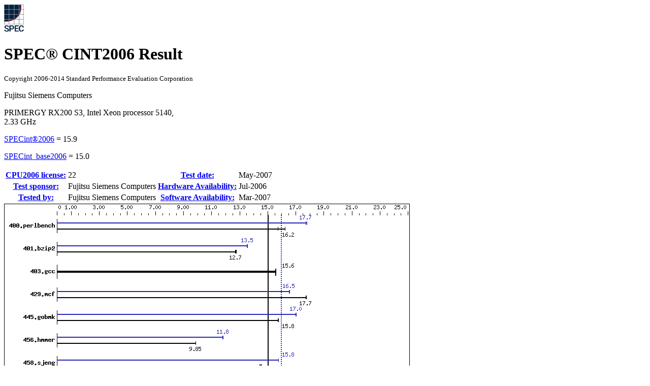

--- FILE ---
content_type: text/html; charset=UTF-8
request_url: http://www.spec.org/cpu2006/results/res2007q2/cpu2006-20070525-01109.html
body_size: 77466
content:
<!DOCTYPE html
      PUBLIC "-//W3C//DTD XHTML 1.0 Strict//EN"
      "http://www.w3.org/TR/xhtml1/DTD/xhtml1-strict.dtd">
<html xmlns="http://www.w3.org/1999/xhtml" xml:lang="en" lang="en">
<head>
<meta name="generator" content="SPEC CPU2006 Tools 6869 (HTML v6932)" />
<meta http-equiv="X-UA-Compatible" content="IE=8;FF=2" />
<meta http-equiv="Content-type" content="text/html;charset=utf-8" />
<meta name="author" content="Fujitsu Siemens Computers" />
<meta name="description" content="CINT2006 result for PRIMERGY RX200 S3, Intel Xeon processor 5140, 2.33 GHz; base: 15.0; peak: 15.9" />
<meta name="keywords" content="CINT2006 SPEC www.spec.org Fujitsu Siemens Computers PRIMERGY RX200 S3, Intel Xeon processor 5140, 2.33 GHz Base 15.0 Peak 15.9" />
<style type="text/css" id="internalScreen" media="screen">
<!--
  @import url(//www.spec.org/includes/css/cpu2006result.css);
  @import url(//www.spec.org/includes/css/cpu2006screen.css);
-->
</style>
<style type="text/css" id="internalPrint" media="print">
<!--
  @import url(//www.spec.org/includes/css/cpu2006result.css);
  @import url(//www.spec.org/includes/css/cpu2006print.css);
-->
</style>

<title>CINT2006 Result: Fujitsu Siemens Computers PRIMERGY RX200 S3, Intel Xeon processor 5140, 2.33 GHz</title>
</head>

<body>
<div class="resultpage">
 <div class="titlebarcontainer">
  <div class="logo">
   <img src="http://www.spec.org/cpu2006/results/images/logo037.gif" alt="SPEC Seal" />
  </div>
  <div class="titlebar">
   <h1>SPEC&reg; CINT2006 Result</h1>
   <p style="font-size: smaller">Copyright 2006-2014 Standard Performance Evaluation Corporation</p>
  </div>
 </div>
 <div class="titlebarcontainer">
  <div class="systembar">
    <p>Fujitsu Siemens Computers</p>
    <p>PRIMERGY RX200 S3, Intel Xeon processor 5140,<br />
2.33 GHz<br /></p>
  </div>
  <div class="metricbar" id="peak">
    <p><span class="item"><a href="http://www.spec.org/auto/cpu2006/Docs/result-fields.html#SPECint2006">SPECint&reg;2006</a> = </span>
       <span class="value">15.9</span></p>
  </div>
  <div class="metricbar" id="base">
    <p><span class="item"><a href="http://www.spec.org/auto/cpu2006/Docs/result-fields.html#SPECintbase2006">SPECint_base2006</a> = </span>
       <span class="value">15.0</span></p>
  </div>
 </div>
 <table class="datebar">
  <tbody>
   <tr>
    <th id="license_num"><a href="http://www.spec.org/auto/cpu2006/Docs/result-fields.html#CPU2006license">CPU2006 license:</a></th>
    <td id="license_num_val">22</td>
    <th id="test_date"><a href="http://www.spec.org/auto/cpu2006/Docs/result-fields.html#Testdate">Test date:</a></th>
    <td id="test_date_val">May-2007</td>
   </tr>
   <tr>
    <th id="test_sponsor"><a href="http://www.spec.org/auto/cpu2006/Docs/result-fields.html#Testsponsor">Test sponsor:</a></th>
    <td id="test_sponsor_val">Fujitsu Siemens Computers</td>
    <th id="hw_avail"><a href="http://www.spec.org/auto/cpu2006/Docs/result-fields.html#HardwareAvailability">Hardware Availability:</a></th>
    <td id="hw_avail_val">Jul-2006</td>
   </tr>
   <tr>
    <th id="tester"><a href="http://www.spec.org/auto/cpu2006/Docs/result-fields.html#Testedby">Tested by:</a></th>
    <td id="tester_val">Fujitsu Siemens Computers</td>
    <th id="sw_avail"><a href="http://www.spec.org/auto/cpu2006/Docs/result-fields.html#SoftwareAvailability">Software Availability:</a></th>
    <td id="sw_avail_val">Mar-2007</td>
   </tr>
  </tbody>
 </table>
 <div class="graph">
  <img src="cpu2006-20070525-01109.gif" alt="Benchmark results graph" height="606" width="799" />
 </div>
 <div class="infobox">
  <table id="Hardware"
         summary="Details of hardware configuration for the system under test">
   <thead>
    <tr><th colspan="2"><a href="http://www.spec.org/auto/cpu2006/Docs/result-fields.html#Hardware">Hardware</a></th></tr>
   </thead>
   <tbody>
    <tr>
     <th><a href="http://www.spec.org/auto/cpu2006/Docs/result-fields.html#CPUName">CPU Name</a>:</th>
     <td>Intel Xeon 5140</td>
    </tr>
    <tr>
     <th><a href="http://www.spec.org/auto/cpu2006/Docs/result-fields.html#CPUCharacteristics">CPU Characteristics</a>:</th>
     <td>1333 MHz system bus</td>
    </tr>
    <tr>
     <th><a href="http://www.spec.org/auto/cpu2006/Docs/result-fields.html#CPUMHz">CPU MHz</a>:</th>
     <td>2333</td>
    </tr>
    <tr>
     <th><a href="http://www.spec.org/auto/cpu2006/Docs/result-fields.html#FPU">FPU</a>:</th>
     <td>Integrated</td>
    </tr>
    <tr>
     <th><a href="http://www.spec.org/auto/cpu2006/Docs/result-fields.html#CPUsenabled">CPU(s) enabled</a>:</th>
     <td>2 cores, 1 chip, 2 cores/chip</td>
    </tr>
    <tr>
     <th><a href="http://www.spec.org/auto/cpu2006/Docs/result-fields.html#CPUsorderable">CPU(s) orderable</a>:</th>
     <td>1,2 chips</td>
    </tr>
    <tr>
     <th><a href="http://www.spec.org/auto/cpu2006/Docs/result-fields.html#PrimaryCache">Primary Cache</a>:</th>
     <td>32 KB I + 32 KB D on chip per core</td>
    </tr>
    <tr>
     <th><a href="http://www.spec.org/auto/cpu2006/Docs/result-fields.html#SecondaryCache">Secondary Cache</a>:</th>
     <td>4 MB I+D on chip per chip</td>
    </tr>
    <tr>
     <th><a href="http://www.spec.org/auto/cpu2006/Docs/result-fields.html#L3Cache">L3 Cache</a>:</th>
     <td>None</td>
    </tr>
    <tr>
     <th><a href="http://www.spec.org/auto/cpu2006/Docs/result-fields.html#OtherCache">Other Cache</a>:</th>
     <td>None</td>
    </tr>
    <tr>
     <th><a href="http://www.spec.org/auto/cpu2006/Docs/result-fields.html#Memory">Memory</a>:</th>
     <td>16 GB (8x2 GB DDR2 PC2-5300F, 2 rank, CAS 5-5-5,<br />
with ECC)<br /></td>
    </tr>
    <tr>
     <th><a href="http://www.spec.org/auto/cpu2006/Docs/result-fields.html#DiskSubsystem">Disk Subsystem</a>:</th>
     <td>SAS (73GB 15400 rpm)</td>
    </tr>
    <tr>
     <th><a href="http://www.spec.org/auto/cpu2006/Docs/result-fields.html#OtherHardware">Other Hardware</a>:</th>
     <td>None</td>
    </tr>
   </tbody>
  </table>
  <table id="Software"
         summary="Details of software configuration for the system under test">
   <thead>
    <tr><th colspan="2"><a href="http://www.spec.org/auto/cpu2006/Docs/result-fields.html#Software">Software</a></th></tr>
   </thead>
   <tbody>
    <tr>
     <th><a href="http://www.spec.org/auto/cpu2006/Docs/result-fields.html#OperatingSystem">Operating System</a>:</th>
     <td>64-Bit SUSE LINUX Enterprise Server 10, Kernel<br />
2.6.16.21-0.8-smp on an x86_64<br /></td>
    </tr>
    <tr>
     <th><a href="http://www.spec.org/auto/cpu2006/Docs/result-fields.html#Compiler">Compiler</a>:</th>
     <td>Intel C++ Compiler for IA32/EM64T application,<br />
Version 9.1 - Build 20070215, Package-ID:<br />
l_cc_p_9.1.047<br /></td>
    </tr>
    <tr>
     <th><a href="http://www.spec.org/auto/cpu2006/Docs/result-fields.html#AutoParallel">Auto Parallel</a>:</th>
     <td>No</td>
    </tr>
    <tr>
     <th><a href="http://www.spec.org/auto/cpu2006/Docs/result-fields.html#FileSystem">File System</a>:</th>
     <td>ext2</td>
    </tr>
    <tr>
     <th><a href="http://www.spec.org/auto/cpu2006/Docs/result-fields.html#SystemState">System State</a>:</th>
     <td>Multiuser, Runlevel 3</td>
    </tr>
    <tr>
     <th><a href="http://www.spec.org/auto/cpu2006/Docs/result-fields.html#BasePointers">Base Pointers</a>:</th>
     <td>32-bit</td>
    </tr>
    <tr>
     <th><a href="http://www.spec.org/auto/cpu2006/Docs/result-fields.html#PeakPointers">Peak Pointers</a>:</th>
     <td>32/64-bit</td>
    </tr>
    <tr>
     <th><a href="http://www.spec.org/auto/cpu2006/Docs/result-fields.html#OtherSoftware">Other Software</a>:</th>
     <td>Smart Heap Library, Version 8.1</td>
    </tr>
   </tbody>
  </table>
 </div>
 <div class="resultstable">
  <h2><a href="http://www.spec.org/auto/cpu2006/Docs/result-fields.html#ResultsTable">Results Table</a></h2>
  <table summary="Detailed per-benchmark result data">
   <colgroup>
    <col id="benchmark" />
    <col id="baseres" span="6" />
    <col id="peakres" span="6" />
   </colgroup>
   <thead>
    <tr>
     <th rowspan="2"><a href="http://www.spec.org/auto/cpu2006/Docs/result-fields.html#Benchmark">Benchmark</a></th>
     <th class="basecol" colspan="6">Base</th>
     <th class="peakcol" colspan="6">Peak</th>
    </tr>
    <tr>
     <th class="basecol secs" ><a href="http://www.spec.org/auto/cpu2006/Docs/result-fields.html#Seconds">Seconds</a></th>
     <th class="basecol ratio" ><a href="http://www.spec.org/auto/cpu2006/Docs/result-fields.html#Ratio">Ratio</a></th>
     <th class="basecol secs" ><a href="http://www.spec.org/auto/cpu2006/Docs/result-fields.html#Seconds">Seconds</a></th>
     <th class="basecol ratio" ><a href="http://www.spec.org/auto/cpu2006/Docs/result-fields.html#Ratio">Ratio</a></th>
     <th class="basecol secs" ><a href="http://www.spec.org/auto/cpu2006/Docs/result-fields.html#Seconds">Seconds</a></th>
     <th class="basecol ratio" ><a href="http://www.spec.org/auto/cpu2006/Docs/result-fields.html#Ratio">Ratio</a></th>
     <th class="peakcol secs" ><a href="http://www.spec.org/auto/cpu2006/Docs/result-fields.html#Seconds">Seconds</a></th>
     <th class="peakcol ratio" ><a href="http://www.spec.org/auto/cpu2006/Docs/result-fields.html#Ratio">Ratio</a></th>
     <th class="peakcol secs" ><a href="http://www.spec.org/auto/cpu2006/Docs/result-fields.html#Seconds">Seconds</a></th>
     <th class="peakcol ratio" ><a href="http://www.spec.org/auto/cpu2006/Docs/result-fields.html#Ratio">Ratio</a></th>
     <th class="peakcol secs" ><a href="http://www.spec.org/auto/cpu2006/Docs/result-fields.html#Seconds">Seconds</a></th>
     <th class="peakcol ratio" ><a href="http://www.spec.org/auto/cpu2006/Docs/result-fields.html#Ratio">Ratio</a></th>
    </tr>
   </thead>
   <tfoot>
    <tr>
     <td colspan="13">Results appear in the <a href="http://www.spec.org/auto/cpu2006/Docs/result-fields.html#RunOrder">order in which they were run</a>. Bold underlined text <a href="http://www.spec.org/auto/cpu2006/Docs/result-fields.html#Median">indicates a median measurement</a>.</td>
    </tr>
   </tfoot>
   <tbody>
    <tr>
     <td class="bm"><a href="http://www.spec.org/auto/cpu2006/Docs/400.perlbench.html">400.perlbench</a></td>
     <td class="basecol secs">621</td>
     <td class="basecol ratio">15.7&nbsp;</td>
     <td class="basecol secs">601</td>
     <td class="basecol ratio">16.2&nbsp;</td>
     <td class="basecol secs selected"><a href="http://www.spec.org/auto/cpu2006/Docs/result-fields.html#Median"><span class="selected">601</span></a></td>
     <td class="basecol ratio selected"><a href="http://www.spec.org/auto/cpu2006/Docs/result-fields.html#Median"><span class="selected">16.2</span>&nbsp;</a></td>
     <td class="peakcol secs">551</td>
     <td class="peakcol ratio">17.7</td>
     <td class="peakcol secs">549</td>
     <td class="peakcol ratio">17.8</td>
     <td class="peakcol secs selected"><a href="http://www.spec.org/auto/cpu2006/Docs/result-fields.html#Median"><span class="selected">551</span></a></td>
     <td class="peakcol ratio selected"><a href="http://www.spec.org/auto/cpu2006/Docs/result-fields.html#Median"><span class="selected">17.7</span></a></td>
    </tr>
    <tr>
     <td class="bm"><a href="http://www.spec.org/auto/cpu2006/Docs/401.bzip2.html">401.bzip2</a></td>
     <td class="basecol secs">760</td>
     <td class="basecol ratio">12.7&nbsp;</td>
     <td class="basecol secs">755</td>
     <td class="basecol ratio">12.8&nbsp;</td>
     <td class="basecol secs selected"><a href="http://www.spec.org/auto/cpu2006/Docs/result-fields.html#Median"><span class="selected">757</span></a></td>
     <td class="basecol ratio selected"><a href="http://www.spec.org/auto/cpu2006/Docs/result-fields.html#Median"><span class="selected">12.7</span>&nbsp;</a></td>
     <td class="peakcol secs selected"><a href="http://www.spec.org/auto/cpu2006/Docs/result-fields.html#Median"><span class="selected">712</span></a></td>
     <td class="peakcol ratio selected"><a href="http://www.spec.org/auto/cpu2006/Docs/result-fields.html#Median"><span class="selected">13.5</span></a></td>
     <td class="peakcol secs">712</td>
     <td class="peakcol ratio">13.6</td>
     <td class="peakcol secs">713</td>
     <td class="peakcol ratio">13.5</td>
    </tr>
    <tr>
     <td class="bm"><a href="http://www.spec.org/auto/cpu2006/Docs/403.gcc.html">403.gcc</a></td>
     <td class="basecol secs">518</td>
     <td class="basecol ratio">15.6&nbsp;</td>
     <td class="basecol secs selected"><a href="http://www.spec.org/auto/cpu2006/Docs/result-fields.html#Median"><span class="selected">517</span></a></td>
     <td class="basecol ratio selected"><a href="http://www.spec.org/auto/cpu2006/Docs/result-fields.html#Median"><span class="selected">15.6</span>&nbsp;</a></td>
     <td class="basecol secs">516</td>
     <td class="basecol ratio">15.6&nbsp;</td>
     <td class="peakcol secs">518</td>
     <td class="peakcol ratio">15.6</td>
     <td class="peakcol secs selected"><a href="http://www.spec.org/auto/cpu2006/Docs/result-fields.html#Median"><span class="selected">517</span></a></td>
     <td class="peakcol ratio selected"><a href="http://www.spec.org/auto/cpu2006/Docs/result-fields.html#Median"><span class="selected">15.6</span></a></td>
     <td class="peakcol secs">516</td>
     <td class="peakcol ratio">15.6</td>
    </tr>
    <tr>
     <td class="bm"><a href="http://www.spec.org/auto/cpu2006/Docs/429.mcf.html">429.mcf</a></td>
     <td class="basecol secs">515</td>
     <td class="basecol ratio">17.7&nbsp;</td>
     <td class="basecol secs">514</td>
     <td class="basecol ratio">17.7&nbsp;</td>
     <td class="basecol secs selected"><a href="http://www.spec.org/auto/cpu2006/Docs/result-fields.html#Median"><span class="selected">514</span></a></td>
     <td class="basecol ratio selected"><a href="http://www.spec.org/auto/cpu2006/Docs/result-fields.html#Median"><span class="selected">17.7</span>&nbsp;</a></td>
     <td class="peakcol secs selected"><a href="http://www.spec.org/auto/cpu2006/Docs/result-fields.html#Median"><span class="selected">552</span></a></td>
     <td class="peakcol ratio selected"><a href="http://www.spec.org/auto/cpu2006/Docs/result-fields.html#Median"><span class="selected">16.5</span></a></td>
     <td class="peakcol secs">551</td>
     <td class="peakcol ratio">16.5</td>
     <td class="peakcol secs">552</td>
     <td class="peakcol ratio">16.5</td>
    </tr>
    <tr>
     <td class="bm"><a href="http://www.spec.org/auto/cpu2006/Docs/445.gobmk.html">445.gobmk</a></td>
     <td class="basecol secs">667</td>
     <td class="basecol ratio">15.7&nbsp;</td>
     <td class="basecol secs selected"><a href="http://www.spec.org/auto/cpu2006/Docs/result-fields.html#Median"><span class="selected">666</span></a></td>
     <td class="basecol ratio selected"><a href="http://www.spec.org/auto/cpu2006/Docs/result-fields.html#Median"><span class="selected">15.8</span>&nbsp;</a></td>
     <td class="basecol secs">666</td>
     <td class="basecol ratio">15.8&nbsp;</td>
     <td class="peakcol secs">617</td>
     <td class="peakcol ratio">17.0</td>
     <td class="peakcol secs">616</td>
     <td class="peakcol ratio">17.0</td>
     <td class="peakcol secs selected"><a href="http://www.spec.org/auto/cpu2006/Docs/result-fields.html#Median"><span class="selected">616</span></a></td>
     <td class="peakcol ratio selected"><a href="http://www.spec.org/auto/cpu2006/Docs/result-fields.html#Median"><span class="selected">17.0</span></a></td>
    </tr>
    <tr>
     <td class="bm"><a href="http://www.spec.org/auto/cpu2006/Docs/456.hmmer.html">456.hmmer</a></td>
     <td class="basecol secs">947</td>
     <td class="basecol ratio">9.85</td>
     <td class="basecol secs selected"><a href="http://www.spec.org/auto/cpu2006/Docs/result-fields.html#Median"><span class="selected">947</span></a></td>
     <td class="basecol ratio selected"><a href="http://www.spec.org/auto/cpu2006/Docs/result-fields.html#Median"><span class="selected">9.85</span></a></td>
     <td class="basecol secs">947</td>
     <td class="basecol ratio">9.85</td>
     <td class="peakcol secs selected"><a href="http://www.spec.org/auto/cpu2006/Docs/result-fields.html#Median"><span class="selected">790</span></a></td>
     <td class="peakcol ratio selected"><a href="http://www.spec.org/auto/cpu2006/Docs/result-fields.html#Median"><span class="selected">11.8</span></a></td>
     <td class="peakcol secs">790</td>
     <td class="peakcol ratio">11.8</td>
     <td class="peakcol secs">791</td>
     <td class="peakcol ratio">11.8</td>
    </tr>
    <tr>
     <td class="bm"><a href="http://www.spec.org/auto/cpu2006/Docs/458.sjeng.html">458.sjeng</a></td>
     <td class="basecol secs">839</td>
     <td class="basecol ratio">14.4&nbsp;</td>
     <td class="basecol secs selected"><a href="http://www.spec.org/auto/cpu2006/Docs/result-fields.html#Median"><span class="selected">835</span></a></td>
     <td class="basecol ratio selected"><a href="http://www.spec.org/auto/cpu2006/Docs/result-fields.html#Median"><span class="selected">14.5</span>&nbsp;</a></td>
     <td class="basecol secs">832</td>
     <td class="basecol ratio">14.5&nbsp;</td>
     <td class="peakcol secs selected"><a href="http://www.spec.org/auto/cpu2006/Docs/result-fields.html#Median"><span class="selected">768</span></a></td>
     <td class="peakcol ratio selected"><a href="http://www.spec.org/auto/cpu2006/Docs/result-fields.html#Median"><span class="selected">15.8</span></a></td>
     <td class="peakcol secs">768</td>
     <td class="peakcol ratio">15.8</td>
     <td class="peakcol secs">768</td>
     <td class="peakcol ratio">15.7</td>
    </tr>
    <tr>
     <td class="bm"><a href="http://www.spec.org/auto/cpu2006/Docs/462.libquantum.html">462.libquantum</a></td>
     <td class="basecol secs">1383</td>
     <td class="basecol ratio">15.0&nbsp;</td>
     <td class="basecol secs selected"><a href="http://www.spec.org/auto/cpu2006/Docs/result-fields.html#Median"><span class="selected">1381</span></a></td>
     <td class="basecol ratio selected"><a href="http://www.spec.org/auto/cpu2006/Docs/result-fields.html#Median"><span class="selected">15.0</span>&nbsp;</a></td>
     <td class="basecol secs">1380</td>
     <td class="basecol ratio">15.0&nbsp;</td>
     <td class="peakcol secs">1206</td>
     <td class="peakcol ratio">17.2</td>
     <td class="peakcol secs selected"><a href="http://www.spec.org/auto/cpu2006/Docs/result-fields.html#Median"><span class="selected">1208</span></a></td>
     <td class="peakcol ratio selected"><a href="http://www.spec.org/auto/cpu2006/Docs/result-fields.html#Median"><span class="selected">17.1</span></a></td>
     <td class="peakcol secs">1210</td>
     <td class="peakcol ratio">17.1</td>
    </tr>
    <tr>
     <td class="bm"><a href="http://www.spec.org/auto/cpu2006/Docs/464.h264ref.html">464.h264ref</a></td>
     <td class="basecol secs">911</td>
     <td class="basecol ratio">24.3&nbsp;</td>
     <td class="basecol secs">906</td>
     <td class="basecol ratio">24.4&nbsp;</td>
     <td class="basecol secs selected"><a href="http://www.spec.org/auto/cpu2006/Docs/result-fields.html#Median"><span class="selected">908</span></a></td>
     <td class="basecol ratio selected"><a href="http://www.spec.org/auto/cpu2006/Docs/result-fields.html#Median"><span class="selected">24.4</span>&nbsp;</a></td>
     <td class="peakcol secs selected"><a href="http://www.spec.org/auto/cpu2006/Docs/result-fields.html#Median"><span class="selected">898</span></a></td>
     <td class="peakcol ratio selected"><a href="http://www.spec.org/auto/cpu2006/Docs/result-fields.html#Median"><span class="selected">24.6</span></a></td>
     <td class="peakcol secs">900</td>
     <td class="peakcol ratio">24.6</td>
     <td class="peakcol secs">898</td>
     <td class="peakcol ratio">24.6</td>
    </tr>
    <tr>
     <td class="bm"><a href="http://www.spec.org/auto/cpu2006/Docs/471.omnetpp.html">471.omnetpp</a></td>
     <td class="basecol secs">505</td>
     <td class="basecol ratio">12.4&nbsp;</td>
     <td class="basecol secs">504</td>
     <td class="basecol ratio">12.4&nbsp;</td>
     <td class="basecol secs selected"><a href="http://www.spec.org/auto/cpu2006/Docs/result-fields.html#Median"><span class="selected">504</span></a></td>
     <td class="basecol ratio selected"><a href="http://www.spec.org/auto/cpu2006/Docs/result-fields.html#Median"><span class="selected">12.4</span>&nbsp;</a></td>
     <td class="peakcol secs selected"><a href="http://www.spec.org/auto/cpu2006/Docs/result-fields.html#Median"><span class="selected">445</span></a></td>
     <td class="peakcol ratio selected"><a href="http://www.spec.org/auto/cpu2006/Docs/result-fields.html#Median"><span class="selected">14.0</span></a></td>
     <td class="peakcol secs">445</td>
     <td class="peakcol ratio">14.1</td>
     <td class="peakcol secs">445</td>
     <td class="peakcol ratio">14.0</td>
    </tr>
    <tr>
     <td class="bm"><a href="http://www.spec.org/auto/cpu2006/Docs/473.astar.html">473.astar</a></td>
     <td class="basecol secs">626</td>
     <td class="basecol ratio">11.2&nbsp;</td>
     <td class="basecol secs selected"><a href="http://www.spec.org/auto/cpu2006/Docs/result-fields.html#Median"><span class="selected">625</span></a></td>
     <td class="basecol ratio selected"><a href="http://www.spec.org/auto/cpu2006/Docs/result-fields.html#Median"><span class="selected">11.2</span>&nbsp;</a></td>
     <td class="basecol secs">622</td>
     <td class="basecol ratio">11.3&nbsp;</td>
     <td class="peakcol secs selected"><a href="http://www.spec.org/auto/cpu2006/Docs/result-fields.html#Median"><span class="selected">610</span></a></td>
     <td class="peakcol ratio selected"><a href="http://www.spec.org/auto/cpu2006/Docs/result-fields.html#Median"><span class="selected">11.5</span></a></td>
     <td class="peakcol secs">611</td>
     <td class="peakcol ratio">11.5</td>
     <td class="peakcol secs">610</td>
     <td class="peakcol ratio">11.5</td>
    </tr>
    <tr>
     <td class="bm"><a href="http://www.spec.org/auto/cpu2006/Docs/483.xalancbmk.html">483.xalancbmk</a></td>
     <td class="basecol secs">347</td>
     <td class="basecol ratio">19.9&nbsp;</td>
     <td class="basecol secs">345</td>
     <td class="basecol ratio">20.0&nbsp;</td>
     <td class="basecol secs selected"><a href="http://www.spec.org/auto/cpu2006/Docs/result-fields.html#Median"><span class="selected">346</span></a></td>
     <td class="basecol ratio selected"><a href="http://www.spec.org/auto/cpu2006/Docs/result-fields.html#Median"><span class="selected">20.0</span>&nbsp;</a></td>
     <td class="peakcol secs">347</td>
     <td class="peakcol ratio">19.9</td>
     <td class="peakcol secs">345</td>
     <td class="peakcol ratio">20.0</td>
     <td class="peakcol secs selected"><a href="http://www.spec.org/auto/cpu2006/Docs/result-fields.html#Median"><span class="selected">346</span></a></td>
     <td class="peakcol ratio selected"><a href="http://www.spec.org/auto/cpu2006/Docs/result-fields.html#Median"><span class="selected">20.0</span></a></td>
    </tr>
   </tbody>
  </table>
 </div>
 <div class="notes">
  <h2><a href="http://www.spec.org/auto/cpu2006/Docs/result-fields.html#OperatingSystemNotes">Operating System Notes</a></h2>
  <pre>
 'ulimit -s unlimited' was used to set the stacksize to unlimited prior to run
</pre>
 </div>
 <div class="notes">
  <h2><a href="http://www.spec.org/auto/cpu2006/Docs/result-fields.html#GeneralNotes">General Notes</a></h2>
  <pre>

 The system bus runs at 1333 MHz

 All binaries were built with 32-bit Intel compiler except:
 401.bzip2, 456.hmmer and 462.libquantum in peak were built with
 64-bit Intel compiler by changing the path for include and library files.

 For information about Fujitsu Siemens Computers in your country please see:
 <a href="http://www.fujitsu-siemens.com/countries">http://www.fujitsu-siemens.com/countries</a>
</pre>
 </div>
 <div class="flags notes" id="base_compiler">
  <h2><a href="http://www.spec.org/auto/cpu2006/Docs/result-fields.html#BaseCompilerInvocation">Base Compiler Invocation</a></h2>
  <h3><a href="http://www.spec.org/auto/cpu2006/Docs/result-fields.html#Cbenchmarks">C benchmarks</a>:</h3>
  <table class="compiler">
   <tr>
   <td></td>
   <td class="al">
    &nbsp;<span class="userflag"><a href="http://www.spec.org/cpu2006/results/res2007q2/cpu2006-20070525-01109.flags.html#user_CCbase_Ficc">icc</a></span>&nbsp;
   </td>
   </tr>
  </table>
  <h3><a href="http://www.spec.org/auto/cpu2006/Docs/result-fields.html#CXXbenchmarks">C++ benchmarks</a>:</h3>
  <table class="compiler">
   <tr>
   <td></td>
   <td class="al">
    &nbsp;<span class="userflag"><a href="http://www.spec.org/cpu2006/results/res2007q2/cpu2006-20070525-01109.flags.html#user_CXXbase_Ficpc">icpc</a></span>&nbsp;
   </td>
   </tr>
  </table>
 </div>
 <div class="flags notes" id="base_portability">
  <h2><a href="http://www.spec.org/auto/cpu2006/Docs/result-fields.html#BasePortabilityFlags">Base Portability Flags</a></h2>
  <table class="portability">
   <tr>
   <td>400.perlbench:</td>
   <td class="al">
    &nbsp;<span class="flagtext"><a href="http://www.spec.org/cpu2006/results/res2007q2/cpu2006-20070525-01109.flags.html#b400.perlbench_baseCPORTABILITY_DSPEC_CPU_LINUX_X64">-DSPEC_CPU_LINUX_X64</a></span>&nbsp;
   </td>
   </tr>
   <tr>
   <td>462.libquantum:</td>
   <td class="al">
    &nbsp;<span class="flagtext"><a href="http://www.spec.org/cpu2006/results/res2007q2/cpu2006-20070525-01109.flags.html#b462.libquantum_baseCPORTABILITY_DSPEC_CPU_LINUX">-DSPEC_CPU_LINUX</a></span>&nbsp;
   </td>
   </tr>
   <tr>
   <td>483.xalancbmk:</td>
   <td class="al">
    &nbsp;<span class="flagtext"><a href="http://www.spec.org/cpu2006/results/res2007q2/cpu2006-20070525-01109.flags.html#b483.xalancbmk_baseCXXPORTABILITY_DSPEC_CPU_LINUX">-DSPEC_CPU_LINUX</a></span>&nbsp;
   </td>
   </tr>
  </table>
 </div>
 <div class="flags notes" id="base_optimization">
  <h2><a href="http://www.spec.org/auto/cpu2006/Docs/result-fields.html#BaseOptimizationFlags">Base Optimization Flags</a></h2>
  <h3><a href="http://www.spec.org/auto/cpu2006/Docs/result-fields.html#Cbenchmarks">C benchmarks</a>:</h3>
  <table class="optimization">
   <tr>
   <td></td>
   <td class="al">
    &nbsp;<span class="userflag"><a href="http://www.spec.org/cpu2006/results/res2007q2/cpu2006-20070525-01109.flags.html#user_CCbase_f-fast">-fast</a></span>&nbsp;
   </td>
   </tr>
  </table>
  <h3><a href="http://www.spec.org/auto/cpu2006/Docs/result-fields.html#CXXbenchmarks">C++ benchmarks</a>:</h3>
  <table class="optimization">
   <tr>
   <td></td>
   <td class="al">
    &nbsp;<span class="userflag"><a href="http://www.spec.org/cpu2006/results/res2007q2/cpu2006-20070525-01109.flags.html#user_CXXbase_F-xP">-xP</a></span>&nbsp;
    &nbsp;<span class="userflag"><a href="http://www.spec.org/cpu2006/results/res2007q2/cpu2006-20070525-01109.flags.html#user_CXXbase_F-O3">-O3</a></span>&nbsp;
    &nbsp;<span class="userflag"><a href="http://www.spec.org/cpu2006/results/res2007q2/cpu2006-20070525-01109.flags.html#user_CXXbase_F-ipo">-ipo</a></span>&nbsp;
    &nbsp;<span class="userflag"><a href="http://www.spec.org/cpu2006/results/res2007q2/cpu2006-20070525-01109.flags.html#user_CXXbase_F-no-prec-div">-no-prec-div</a></span>&nbsp;
    &nbsp;<span class="userflag"><a href="http://www.spec.org/cpu2006/results/res2007q2/cpu2006-20070525-01109.flags.html#user_CXXbase_F-L_SmartHeap_8_1_lib">-L/opt/SmartHeap_8_1/lib -lsmartheap</a></span>&nbsp;
   </td>
   </tr>
  </table>
 </div>
 <div class="flags notes" id="peak_compiler">
  <h2><a href="http://www.spec.org/auto/cpu2006/Docs/result-fields.html#PeakCompilerInvocation">Peak Compiler Invocation</a></h2>
  <h3><a href="http://www.spec.org/auto/cpu2006/Docs/result-fields.html#Cbenchmarksexceptasnotedbelow">C benchmarks (except as noted below)</a>:</h3>
  <table class="compiler">
   <tr>
   <td></td>
   <td class="al">
    &nbsp;<span class="userflag"><a href="http://www.spec.org/cpu2006/results/res2007q2/cpu2006-20070525-01109.flags.html#user_CCpeak_Ficc">icc</a></span>&nbsp;
   </td>
   </tr>
   <tr>
   <td>401.bzip2:</td>
   <td class="al">
    &nbsp;<span class="userflag"><a href="http://www.spec.org/cpu2006/results/res2007q2/cpu2006-20070525-01109.flags.html#user_peakCCLD401_bzip2_Ficc-64bit">/opt/intel/cce/9.1.047/bin/icc</a></span>&nbsp;
    &nbsp;<span class="userflag"><a href="http://www.spec.org/cpu2006/results/res2007q2/cpu2006-20070525-01109.flags.html#user_peakCCLD401_bzip2_Ficc-64bit-includepath">-I/opt/intel/cce/9.1.047/include</a></span>&nbsp;
    &nbsp;<span class="userflag"><a href="http://www.spec.org/cpu2006/results/res2007q2/cpu2006-20070525-01109.flags.html#user_peakCCLD401_bzip2_Ficc-64bit-libpath">-L/opt/intel/cce/9.1.047/lib</a></span>&nbsp;
   </td>
   </tr>
   <tr>
   <td>456.hmmer:</td>
   <td class="al">
    &nbsp;<span class="userflag"><a href="http://www.spec.org/cpu2006/results/res2007q2/cpu2006-20070525-01109.flags.html#user_peakCCLD456_hmmer_Ficc-64bit">/opt/intel/cce/9.1.047/bin/icc</a></span>&nbsp;
    &nbsp;<span class="userflag"><a href="http://www.spec.org/cpu2006/results/res2007q2/cpu2006-20070525-01109.flags.html#user_peakCCLD456_hmmer_Ficc-64bit-includepath">-I/opt/intel/cce/9.1.047/include</a></span>&nbsp;
    &nbsp;<span class="userflag"><a href="http://www.spec.org/cpu2006/results/res2007q2/cpu2006-20070525-01109.flags.html#user_peakCCLD456_hmmer_Ficc-64bit-libpath">-L/opt/intel/cce/9.1.047/lib</a></span>&nbsp;
   </td>
   </tr>
   <tr>
   <td>462.libquantum:</td>
   <td class="al">
    &nbsp;<span class="userflag"><a href="http://www.spec.org/cpu2006/results/res2007q2/cpu2006-20070525-01109.flags.html#user_peakCCLD462_libquantum_Ficc-64bit">/opt/intel/cce/9.1.047/bin/icc</a></span>&nbsp;
    &nbsp;<span class="userflag"><a href="http://www.spec.org/cpu2006/results/res2007q2/cpu2006-20070525-01109.flags.html#user_peakCCLD462_libquantum_Ficc-64bit-includepath">-I/opt/intel/cce/9.1.047/include</a></span>&nbsp;
    &nbsp;<span class="userflag"><a href="http://www.spec.org/cpu2006/results/res2007q2/cpu2006-20070525-01109.flags.html#user_peakCCLD462_libquantum_Ficc-64bit-libpath">-L/opt/intel/cce/9.1.047/lib</a></span>&nbsp;
   </td>
   </tr>
  </table>
  <h3><a href="http://www.spec.org/auto/cpu2006/Docs/result-fields.html#CXXbenchmarks">C++ benchmarks</a>:</h3>
  <table class="compiler">
   <tr>
   <td></td>
   <td class="al">
    &nbsp;<span class="userflag"><a href="http://www.spec.org/cpu2006/results/res2007q2/cpu2006-20070525-01109.flags.html#user_CXXpeak_Ficpc">icpc</a></span>&nbsp;
   </td>
   </tr>
  </table>
 </div>
 <div class="flags notes" id="peak_portability">
  <h2><a href="http://www.spec.org/auto/cpu2006/Docs/result-fields.html#PeakPortabilityFlags">Peak Portability Flags</a></h2>
  <table class="portability">
   <tr>
   <td>400.perlbench:</td>
   <td class="al">
    &nbsp;<span class="flagtext"><a href="http://www.spec.org/cpu2006/results/res2007q2/cpu2006-20070525-01109.flags.html#b400.perlbench_peakCPORTABILITY_DSPEC_CPU_LINUX_X64">-DSPEC_CPU_LINUX_X64</a></span>&nbsp;
   </td>
   </tr>
   <tr>
   <td>401.bzip2:</td>
   <td class="al">
    &nbsp;<span class="flagtext"><a href="http://www.spec.org/cpu2006/results/res2007q2/cpu2006-20070525-01109.flags.html#suite_peakPORTABILITY401_bzip2_DSPEC_CPU_LP64">-DSPEC_CPU_LP64</a></span>&nbsp;
   </td>
   </tr>
   <tr>
   <td>456.hmmer:</td>
   <td class="al">
    &nbsp;<span class="flagtext"><a href="http://www.spec.org/cpu2006/results/res2007q2/cpu2006-20070525-01109.flags.html#suite_peakPORTABILITY456_hmmer_DSPEC_CPU_LP64">-DSPEC_CPU_LP64</a></span>&nbsp;
   </td>
   </tr>
   <tr>
   <td>462.libquantum:</td>
   <td class="al">
    &nbsp;<span class="flagtext"><a href="http://www.spec.org/cpu2006/results/res2007q2/cpu2006-20070525-01109.flags.html#suite_peakPORTABILITY462_libquantum_DSPEC_CPU_LP64">-DSPEC_CPU_LP64</a></span>&nbsp;
    &nbsp;<span class="flagtext"><a href="http://www.spec.org/cpu2006/results/res2007q2/cpu2006-20070525-01109.flags.html#b462.libquantum_peakCPORTABILITY_DSPEC_CPU_LINUX">-DSPEC_CPU_LINUX</a></span>&nbsp;
   </td>
   </tr>
   <tr>
   <td>483.xalancbmk:</td>
   <td class="al">
    &nbsp;<span class="flagtext"><a href="http://www.spec.org/cpu2006/results/res2007q2/cpu2006-20070525-01109.flags.html#b483.xalancbmk_peakCXXPORTABILITY_DSPEC_CPU_LINUX">-DSPEC_CPU_LINUX</a></span>&nbsp;
   </td>
   </tr>
  </table>
 </div>
 <div class="flags notes" id="peak_optimization">
  <h2><a href="http://www.spec.org/auto/cpu2006/Docs/result-fields.html#PeakOptimizationFlags">Peak Optimization Flags</a></h2>
  <h3><a href="http://www.spec.org/auto/cpu2006/Docs/result-fields.html#Cbenchmarks">C benchmarks</a>:</h3>
  <table class="optimization">
   <tr>
   <td>400.perlbench:</td>
   <td class="al">
    &nbsp;<span class="userflag"><a href="http://www.spec.org/cpu2006/results/res2007q2/cpu2006-20070525-01109.flags.html#user_peakPASS1_CFLAGSPASS1_LDFLAGS400_perlbench_F-prof_gen">-prof_gen</a></span>(pass 1)&nbsp;
    &nbsp;<span class="userflag"><a href="http://www.spec.org/cpu2006/results/res2007q2/cpu2006-20070525-01109.flags.html#user_peakPASS2_CFLAGSPASS2_LDFLAGS400_perlbench_F-prof_use">-prof_use</a></span>(pass 2)&nbsp;
    &nbsp;<span class="userflag"><a href="http://www.spec.org/cpu2006/results/res2007q2/cpu2006-20070525-01109.flags.html#user_peakOPTIMIZE400_perlbench_f-fast">-fast</a></span>&nbsp;
   </td>
   </tr>
   <tr>
   <td>401.bzip2:</td>
   <td class="al">
    &nbsp;<span class="userflag"><a href="http://www.spec.org/cpu2006/results/res2007q2/cpu2006-20070525-01109.flags.html#user_peakOPTIMIZE401_bzip2_f-fast">-fast</a></span>&nbsp;
   </td>
   </tr>
   <tr>
   <td>403.gcc:</td>
   <td class="al">
    &nbsp;<span class="flagtext">basepeak = yes</span>&nbsp;
   </td>
   </tr>
   <tr>
   <td>429.mcf:</td>
   <td class="al">
    &nbsp;<span class="userflag"><a href="http://www.spec.org/cpu2006/results/res2007q2/cpu2006-20070525-01109.flags.html#user_peakPASS1_CFLAGSPASS1_LDFLAGS429_mcf_F-prof_gen">-prof_gen</a></span>(pass 1)&nbsp;
    &nbsp;<span class="userflag"><a href="http://www.spec.org/cpu2006/results/res2007q2/cpu2006-20070525-01109.flags.html#user_peakPASS2_CFLAGSPASS2_LDFLAGS429_mcf_F-prof_use">-prof_use</a></span>(pass 2)&nbsp;
    &nbsp;<span class="userflag"><a href="http://www.spec.org/cpu2006/results/res2007q2/cpu2006-20070525-01109.flags.html#user_peakOPTIMIZE429_mcf_f-fast">-fast</a></span>&nbsp;
    &nbsp;<span class="userflag"><a href="http://www.spec.org/cpu2006/results/res2007q2/cpu2006-20070525-01109.flags.html#user_peakEXTRA_LIBS429_mcf_F-L_SmartHeap_8_1_lib">-L/opt/SmartHeap_8_1/lib -lsmartheap</a></span>&nbsp;
   </td>
   </tr>
   <tr>
   <td>445.gobmk:</td>
   <td class="al">
    &nbsp;<span class="flagtext">Same as 429.mcf</span>&nbsp;
   </td>
   </tr>
   <tr>
   <td>456.hmmer:</td>
   <td class="al">
    &nbsp;<span class="flagtext">Same as 400.perlbench</span>&nbsp;
   </td>
   </tr>
   <tr>
   <td>458.sjeng:</td>
   <td class="al">
    &nbsp;<span class="flagtext">Same as 429.mcf</span>&nbsp;
   </td>
   </tr>
   <tr>
   <td>462.libquantum:</td>
   <td class="al">
    &nbsp;<span class="flagtext">Same as 400.perlbench</span>&nbsp;
   </td>
   </tr>
   <tr>
   <td>464.h264ref:</td>
   <td class="al">
    &nbsp;<span class="flagtext">Same as 429.mcf</span>&nbsp;
   </td>
   </tr>
  </table>
  <h3><a href="http://www.spec.org/auto/cpu2006/Docs/result-fields.html#CXXbenchmarks">C++ benchmarks</a>:</h3>
  <table class="optimization">
   <tr>
   <td>471.omnetpp:</td>
   <td class="al">
    &nbsp;<span class="userflag"><a href="http://www.spec.org/cpu2006/results/res2007q2/cpu2006-20070525-01109.flags.html#user_peakPASS1_CXXFLAGSPASS1_LDFLAGS471_omnetpp_F-prof_gen">-prof_gen</a></span>(pass 1)&nbsp;
    &nbsp;<span class="userflag"><a href="http://www.spec.org/cpu2006/results/res2007q2/cpu2006-20070525-01109.flags.html#user_peakPASS2_CXXFLAGSPASS2_LDFLAGS471_omnetpp_F-prof_use">-prof_use</a></span>(pass 2)&nbsp;
    &nbsp;<span class="userflag"><a href="http://www.spec.org/cpu2006/results/res2007q2/cpu2006-20070525-01109.flags.html#user_peakOPTIMIZE471_omnetpp_F-xP">-xP</a></span>&nbsp;
    &nbsp;<span class="userflag"><a href="http://www.spec.org/cpu2006/results/res2007q2/cpu2006-20070525-01109.flags.html#user_peakOPTIMIZE471_omnetpp_F-O3">-O3</a></span>&nbsp;
    &nbsp;<span class="userflag"><a href="http://www.spec.org/cpu2006/results/res2007q2/cpu2006-20070525-01109.flags.html#user_peakOPTIMIZE471_omnetpp_F-ipo">-ipo</a></span>&nbsp;
    &nbsp;<span class="userflag"><a href="http://www.spec.org/cpu2006/results/res2007q2/cpu2006-20070525-01109.flags.html#user_peakOPTIMIZE471_omnetpp_F-no-prec-div">-no-prec-div</a></span>&nbsp;
    &nbsp;<span class="userflag"><a href="http://www.spec.org/cpu2006/results/res2007q2/cpu2006-20070525-01109.flags.html#user_peakEXTRA_LIBS471_omnetpp_F-L_SmartHeap_8_1_lib">-L/opt/SmartHeap_8_1/lib -lsmartheap</a></span>&nbsp;
   </td>
   </tr>
   <tr>
   <td>473.astar:</td>
   <td class="al">
    &nbsp;<span class="userflag"><a href="http://www.spec.org/cpu2006/results/res2007q2/cpu2006-20070525-01109.flags.html#user_peakPASS1_CXXFLAGSPASS1_LDFLAGS473_astar_F-prof_gen">-prof_gen</a></span>(pass 1)&nbsp;
    &nbsp;<span class="userflag"><a href="http://www.spec.org/cpu2006/results/res2007q2/cpu2006-20070525-01109.flags.html#user_peakPASS2_CXXFLAGSPASS2_LDFLAGS473_astar_F-prof_use">-prof_use</a></span>(pass 2)&nbsp;
    &nbsp;<span class="userflag"><a href="http://www.spec.org/cpu2006/results/res2007q2/cpu2006-20070525-01109.flags.html#user_peakOPTIMIZE473_astar_f-fast">-fast</a></span>&nbsp;
    &nbsp;<span class="userflag"><a href="http://www.spec.org/cpu2006/results/res2007q2/cpu2006-20070525-01109.flags.html#user_peakEXTRA_LIBS473_astar_F-L_SmartHeap_8_1_lib">-L/opt/SmartHeap_8_1/lib -lsmartheap</a></span>&nbsp;
   </td>
   </tr>
   <tr>
   <td>483.xalancbmk:</td>
   <td class="al">
    &nbsp;<span class="flagtext">basepeak = yes</span>&nbsp;
   </td>
   </tr>
  </table>
 </div>
 <div class="notes flagfooter">
  <hr />
  <p>The <a href="http://www.spec.org/auto/cpu2006/Docs/faq.html#flagsfile">flags file</a> that was used to format this result can be browsed at<br />
   <a href="http://www.spec.org/cpu2006/flags/CPU2006_flags.20090714.09.html">http://www.spec.org/cpu2006/flags/CPU2006_flags.20090714.09.html</a>.
  </p>
  <p style="font-size: 75%">You can also download the XML flags source by saving the following link:<br />
   <a href="http://www.spec.org/cpu2006/flags/CPU2006_flags.20090714.09.xml">http://www.spec.org/cpu2006/flags/CPU2006_flags.20090714.09.xml</a>.
  </p>
 </div>
 <div class="notes footer">
<p>
    SPEC and SPECint are registered trademarks of the Standard Performance
    Evaluation Corporation.  All other brand and product names appearing
    in this result are trademarks or registered trademarks of their
    respective holders.
</p>
 </div>
 <div class="notes footer">
  <p>For questions about this result, please contact the tester.<br />
   For other inquiries, please contact <a href="mailto:webmaster@spec.org">webmaster@spec.org</a><br />
   Copyright 2006-2014 Standard Performance Evaluation Corporation<br />
   Tested with SPEC CPU2006 v1.0.<br />
   Report generated on Tue Jul 22 10:59:10 2014 by SPEC CPU2006 HTML formatter v6932.<br />
   Originally published on 12 June 2007.</p>
 </div>
</div>
</body>
</html>
<!-- The following is an encoded version of the raw file that was used to
     produce this result. Use the extract_raw script to retrieve it. -->
<!-- BEGIN BZIP2 cpu2006-20070525-01109.rsf
&8AABtZhCWmgxMUFZJlNZArU1uwCtol+AZBjZ7///f///8L////BgYGFXAAAO+Aaw69wAAA8CQAPg
GsACADe++jeB59AkEvvqXuB6O9Ew5PqevLknvepe8A9x6uHR51e4dLuFwePd6q93rXlPbq9bz0d8
AoPgPffWZFQqqtgyNtRpRbNmA2yiglooBkAy0qQoNa1bU0GUQW1NaprYalmNDQK+Oyl3GOuq7und
0Z3atNc3c5QdBw5XVmNNRCp3dtu1qq7ai7IyzOuKduuJ04jTTnCm4s7cbWbqs7DmzlbOTrVVOtum
XWaWbNVGxEgAjCGEyYAEyA0wACKSUxND9U0bQRVT8AAATAATAAmEaaaGlJKAABoNRAAJgATIaaGI
0aaGTQ0KaSnoTIAMQ0aGogkjTSp+mo1NH6SNqep6eiZEepp6NQAAAA03qipU9ExTTRpoA0AAAADQ
AAAAJNUQCAmIJk1T2gwmEBoGjQKmo0BpoBxAOXKD++n9Pf0REa01/tmh19t3gIQGf8/64B/f/KuH
+KjaWDyi0LUt5Jtf+wf0Zkr/FjSacitP7Q/n+/+D+YIkPRf8coP+GSWOH/XJ0+NJocaPi2fl/p/1
/vKw2wZyeDf9l/2cT8RM/f8fpe8c239/hxj3qANHnFMNOSf///5HRI13Df6P8SCDjup8VX/CrnW0
sb/M8pMjH99r/7q/zcV/eGX+S+W/OQiTex0OwQnsNZgFvKNNJm2fiUQwybxMPaNrkl/90fPeo4zv
fGk71O1/4TT+WyzLsP/rI96/dIlCfn810nxeaQ//D8D/8+N6X1uFBndvb+tVGFrHdLWaJVJ6Un7k
/YxVRcjLSHNs9QrkrFL7niEvp6J/Z2FI/3oP/s0fMerDDx3/LqvT/Tj9fw6+4fWexAZvyjBl/QLG
UQ8/ljBhQVq/sD1Q+2VOxRwYHPEcBH5ggqgOtQgqIzhWQzVHwmp+QYcHAeojYzCMGV2HrcILOhqd
VsOabubngUcGw9xWyZ7GDK5D2oQmwMjDwHy4/CPcORqkOw8xHFYOBYy+g+uq0NDQ1GlgdVHeIUKr
BwHmI3WDYsZfAfXFaGhoajSwOqjge9ECcFh+e45CXQ0NUg4UIK+QoVION3wVKAnAg5fUXJFi62Hn
UII8Ba1ZDzzHA++uAih0HlRyFnQsKsDjgoqfIK1cBv8NcT9g3qho6HIfqI6CyhgyuQ+mCCvoLFfg
Pqr8H9s0KOCA41HAy6AFmQ/OVhybA4VaD6uOApdTgQZt1ucnYQVeA63GhrNDW932HrcdD9R7Giho
OojkLKGDK6D96rR1PI1erIcGORhwUbBD75vZU8jQ1XIfVwgs2Nc7tB9dRI/nXQ0UEH0Y5CzYoKoD
MYubmwMyoDNI7F3Qo2OQ+ojQWYAMPYb186vVanY3xxchmocjzx6mxwGbBsZlDBleA/jxGhrKC51e
w5NE5PYs4OQ+GtlTwKCpBmQQV8Bcaug6uOh+aUBODsP13HQS4GhqiHyowZhA5VEN5bluSpIRwch/
BrgqSAMMh13GDMe+VWB9dRyPXrwNnQgOojkZexQypDeF3ej0zSIrpnnFIUFgOa62JJfx+Go/GFkV
nUVTzUOOLPPpfMvGGiDuktf9OLs6rCb2NJJIpJJJ/hkhJpYQKsgFySQ4k2fWhAOJPcnUhDSwgXoS
5gTSkDXnoAS5kgKSSVYSKEA/7/7aakAtQ/9JozUDRyQ11Wak/yhihls83LZCxwN6gZ7ChNt5Sx40
6GcGRQDzpJehef60A+zVIAelhneV/sGbPJSQvSHEMgfJnlR3Y+nXx0uDRjQuO0cKzIpkbLypaSAH
df/4qZJamcy/5F9g2/4usJNiBpraVzMhybaGxkyQN1v2raycn5Lahe79p6urNN6A+7cS+piP7RDs
3mvL09B6/PvQ0zccxEQ7Z/zH0WUsG7PQhyUpDjPIf7g3M4/x/s5cF31/1w9d/B/0/nu3um/969dZ
jP42OWHqr04aF7MP64+6Um05T0w1Ze7jVNN/bNOe/1NcLq1swIfAZMjtytEU/9KT5AerOt68RIV/
1xgbc6PL/pOtlnfK1fBmbL/+/31I+Ibms9XJHTlTB/b85/0/x/Zfcczpq3BuG9+TZrgmk7MuT9kk
f9af78PlE4p/Nm3sL5W0bZsFJ/sD7vFyqzUr2Pmwsp0lf282OUe2dyXWNAs8y53j96Ge4Dyr8LD0
YTCGUXJNu/9Uv+vzh2v6CZ+k9F8t6ovsf2ZUNU/Ktinq2fNvoIecLH3+lNGpeDVyauN8s4ye/KTn
Ke2VANyWjtPkvYMl57ym1E8Xe5ReqmFa0IDDCEIQqSijA3ForkDgN/odUEOn+qJ2UAB2KqqqqqKq
qqqqqoqqqqqqqrEGKisVVVVVVUVVVVVVUVVVVVVUVVVVVVUVVVVVVUURiiCqiqqqqqqiqqqKqqoi
gjEFFWIMVFRViDFRWKKLFiRVVVVVVUVVVVVVFVVVVVVUVVVVVVVVjFRUViqqqqqqiqqqqqqiqqqq
qqiqqqqqqiqqqqqqiiMRGKqKqqqqqqKqqoqqqsViKrEVWMVFRUVYxUVFYqoKqoKKqqqqqqKqqqqq
iqqqqqqqKqqqqqqqxioqKxVVVVVVRVVVVVVRVVVVVVRVVVVVVRVVVVVVRRGIjFVFVVVVVVFVVUVV
VWIiisRirGKioqKsYqKioqIqsRRYqqqqqqvx0TA0FS74FdJcWFdpf8rwAHALStSuawwLcLxlChgF
5aW3IiYu1MJtoTuzOT6G6d2Z5o6pZjuzPZuXdmeThqndmeiSXdmckkVjANbuzOTdl3Znqb1d4k7s
zzhou7M8qbq0oaWTuzPCwl3ZnoyqWJO7M+Zcu7M8TOZmY7sz1eUXdmezNK0k7sz3mWXdmdE1eZpk
7sz1hzKd2ZzUmlrVJ3ZnxYk2mzTaxlG2qMIAaQBLNLTLWwMKBQqJiFlhVUpYVhS8twupiNxcXS4q
JeUxKlxQsROsACwADfsM09OXLr4e/02e+z54YUtVJFFJUqSKMxNqsSs0bN1aKKSpUkUUlSpIopKl
SRRSVKkiiwyqzEmUZRqswo1VVVXMYoxG1ljERNGsxWUpSpJWaNm6tFFJUqSKKRw5hwpKKVJFFJUq
SKMxNqsSs0bN1aKKSpUkUUlSpIopKlSRRSVKkiiwyqzEmUZRqswo1VVVXMYpAi6u0oo5arErKUpU
krNGWzMvFCVrKzCikcOYcKSilSRRSVKkijMTarErNGzdWiikqVJFFJUqSKKSpUkUUlSpIosMqsxJ
lGUarMKNVVVVzGKjFGVeKIVYqxKylKVJKzdQVGZjKZRVpFGRE1MNYgZk3eKTlAqqZKlV1Ro3iO25
8biIiAAAAAAAAAG7ugAAAAAAAAAXM3M1oAAAAAAAAAHtTsyTM7ulWlCxEqoW1KC0pQgqFPPmTMyZ
krQAAAAAAAAALJJJ2tAAAAAAAAAUpSlK9+kmwmwlgSIADfCF8IXhJWVrWgAAAAAAABERERER5s5d
nln1DM7txXXXfl5H1aSgpJFJIpJFQLRxYjRubq0UkikkUkikkUkikkUkikkUcjLrMUjLmlmFUSTc
XirJJqxiCNVWJFJIpJGrtZV5CVIrMRSU5mYcSUFJIpJFJIqBaOLEaNzdWikkUkikkUkikkUkikkU
kijkZdZikZc0swqiSbi8WFsSWJXVTmYkUkikkaMUanMSU0ksKSnMzDiSgpJFJIpJFQLRxYjRubq0
UkikkUkikkUkikkUkikkUcjLrMUjLmlmFUSTcXizMtstJZlzl4kUkikkZuJKlJBKikijMkLFiNNe
IBrJa7FXlzMMiUZClTmCKNSmyWyaAr1vJ5vL1vP6Zll9HoAAAAAAAAAAEKCgtBERLUS0paxEEKbJ
MyTd0AAAAAAAAAAAAAAAAAAAAFEq1Vi2yVlFi5ULBbEi5cJVpQpbaghbalqELUKQhKEJVpQsRKqF
tSgtKUIKhTZJMySSrbZq21C1Sqq21BCyVAq2wtb7Uz2WZM8ZMl8eLbaqqqqqqqqqqqunv7k+vjjX
yeFOzw+P7HLH4hwH91Vtbn7Ezaqjo2UiGLoL44241U7fqcAt9yuz+p/Qy5cK7mn2UhKx0xtpxepP
Gtwj89uJeK8a6mzjUVRCPtzEL7YePppnP+Odj+IDDFU/VO/i9EPD1AduZd5OKdBKV+r3FlN1qxqQ
PzGvDaRZDFX/MVF5hxqHqSVunHjuLDmb6G9xOiQpEudqIBFWxBJddO1+ts+l1sIknjgNke0/vgdy
afHVUVIe4yvII3iMxo0MRd2tA8dYpM/I968uMFGaPCvnafyk+Ay5FOOsKBYCKCxWPbZ97Rma6Jdu
rC3c+/jR+M7haFa+njAzyLWpXIda2qUCr9qdA8UgiQ5mgGmmAGGGCCQSHubJSQSCQYJBIMEEgwQZ
OJBIJBgkGT8RIMXJSQSCT4pIMGQ3c3UgyWWSy5ZcllyyyWXJxIe3ubu7k3Ui5X29yeN3ZN1IJBhE
gyeRIJFkpgkGTwSLlP4p+D2f0fY9b2PR6Z5pQ0FIQqf5sNBoNAAF0hCQ8f1s8/hbJAxVVVWQzoGO
ipWEkhQjAAndZv2b5pcEZkxEFroFrMUmseQtjk3IGQys4rlpiJ9ztDXCBIX22Ut//F34J6kklGQj
q+B+vn0tsIaIQJDNWsvuvvcbYQwhAkNWgtscMKhDbrwrddSiEwrSowNWqyth8S4gBUBCSQkLLCtQ
gDBKFL6FK4Vq4hIGbk2fv8G0gSdh6Pdxl+NAykkl8jISQNmjQa7qVfxuvssKm9yYW2mdo0yrUyaN
KUii4yZ2Ycft0kkJwJooXEJJDTK9t1xyPx9DJYpRLAN2GjtU2qak4hmAYJogQzWG6U7LuzBumfST
MK9UtIYYIYoXJHVNMssaFbaUdFKGOMPR2bdurOSQnf9vT5te+JgmcIlSvLu17znsNpWxq0du2hXJ
yuoX7rShXO4EaQp6NP9/WbXnKYAUKEXVl5GwV8L6aUw1UE1UrNSff39FTeTDJKBAAJjjlRtq0NO6
21Qtb1G8zph/mmu/zVhCYMLE3mWsCwspjVtImRspnKFLnB22jS0sX/Efr9u+DDDIAHk0MIn1Q2ww
3ENJkv/YvyfbvD5RGJpDbpoYjyH8i6n0Fv/B8D+tuNx8np+n9O+VHXpExEmVaEJMyFy3Usps8llu
3GpdT1aN/r5Cu75/5r4cPDo0+T47TvaTxv89zsbkD/zko1ctZ6RpH8pnNk7rbRba8PrJ8HRUDFmn
rV7ceSf2B4Qao5QTPhSp260t3wvyinJxnsDxk/2seb/G5Cd6GkRnWmGuB8n07uThQR3XAvpxO+Hf
zmyef/Qy9lEoCABCSNj/rRQ0d4s5DfbPoSwraEf7++Lr/v+SF4SL8IbO+F5FQvJz4C1PFYvU9FX/
DovdTUySQqUJkRwgGpy4UqAUGmIJqVYbd+MGISvhFvzV10aiuOacI/XlTDJenFd/nSsEIAAAFwLD
j3hXYUTJe9qdrPQOGlekpP9DDDIUR7hVEW2X7SLLZfSiy2S2Wy0FVRRsuqVatMKUViqooqxtpnrQ
UeulFY1wrVFFVcEoqsXhpRRRRRwpRUcr6lUUpSirLaX34/25/NN9typbAAzmY0DaSUGQS4rMiwAk
tAAZJJkRhJIfD0+vC7NQoJMMKOty1n572+6nNhS/IlJaar9QcXBcePV1c/GABu07N40ayUsHS6tZ
tsurW4sDbqCz2z+xn/cUuAzPtlcbn0b6Yfj8/auobTyzkrw/ibhOrCsCs7L5WWUCkRTTrlNe/hQu
pLpmv0WywREJZhYltLK6JvWYluNyH58lQvzYX8WNC4GIWnuz4bGmm7LRdkZazC2fTn8/d/c815Eo
CSmrNlWuk3ai2UuemaMFjhLDhIRuDfvFoCSVHcwkwcwUkK5AbjzDCCRyRwIGVXHeHKKFAUQDkxTO
5SkG+/0Veb2sM4t8LajcQ1ze/tGO2JVtD+XoNiyb+exZ/sKECvs5Hh1ckc+SSbrtXOtBCsy9zNuP
6tAndGXcuWZHfcxB6GQ5Wd0/oyyKm6iqpUgvz0PIPXUkXhr+3xySTPjgIQgF1EIAEKf36bp+QIu0
jdpH7ZPat5H3vsfIRT+9KkmdSOGCQ7kpS+jVqiDIW5C2f3NxOidwMTw9MvUNKUx63/XG0jsIHES2
emykgmeTXKo25EEymUd8C5Z420yRYIFFXHe9Vod1fH0cK48Y7Be73YEByArw5b/h1HRuTs7OP88n
NxavjiVi8yvXX3fKlKUue/20rSnxrQvbr2hVtpQ1IWe/85H2/1u4SzMXGnosNZemoS8iyStJpLyQ
lkgQNEjCFAJGEkheaPbbeThJdKnNm22WbC7++/4hJJJD9WbzJJLSmf+ylmVkBM+UM5fdtJq2b7fw
husDadmnuG8cM50cvb+9rffx/ivu2zmWdNDtpp6yn/q+/6PJcbad++Wpp3Ybjh/T5z9X3zmJN8ph
nzGdUKzOeivBfYEbSmd266WCUyH5WB6vA9hT3/Ph7fVs0b2vdo122V3qTcb9l4apISWFmF5uvm9L
7e75ZsylJVRiAABI40GpA2VRMKqNkXO7+EllDFlSrJPn3mfReX3GN+J7KTTPL/j8Xmwn8KGfIolM
DQa7ErPH1YggBCX/jsr/6oVVhBWXsy4VgKgiUGFaKemPLBr0i0aeDT3v6HPzNUnp+Ncoayx/OPmA
3zJs8aFlVcokWm2Ngf/Yk+JdtijuxbBqH20gRf96HI36FaZ1Q1cMFv2EzWRVUYZplN1bPb+bhcgb
/HPMB2vjDEaTd18XXS045bXtLdtvzoggBCbloNWjDoqaX96zWcxS7T+6hp+3BE+Yi52Hg7/HIol3
a2onhDOmDMG4eBS/UJfNuFDAK2Dd2hRfpNCPlP43HijqsTHaJoNNlyqmlJGRIoq2VdlY/Q/ZBrGn
SFqHWxt9/q50vstpxnwslsczwG+cC9jNheUBTjjEAYb8KU0GHHqnmayoT0bDlugYCQYmaJOrX8vC
nfmJgTex3q6d6o71bK1svz0MDCyt+fD9mzfoUrwbwa+355t7eShhSpmlWpoxmzh4SYHHsjSUhVQ2
Df8PvrmMBEJm8jzjiXVcWbPSyqb6prJ4lBIT2YTB+jVAmDmiJJ6USKIoZzTeiihQwkF0yTZX8aEV
k2ZVAfN2d5bLxDVvVrTKhW9vL8Mi3Wy+ff28376vPwdn20HlzUN2o3V2GxpdupSfb85+nr4vhn/x
qgaM2ihpwsnbs2b1iWuCUPfWgxbzLxWP/T+6NT1UKY8VqzQvURu/lGV6/tz3fzfL+1ptDaTyZx/P
3untC3BX1+8Ker8n1h9D7n4ZkbSrDONsuHZzWfUlI7zYrkX7edVtJRkcoal1Gq33QzP/rfPU+yaw
wRVeoOh6cf9Rn7YSC4T/qiPKcARsqVE2KJYmNOQ8pLYZG0FEQZ3ZAR1AAELqAhCAXguGf8gVCp/S
mNj6UrHqoO1MAY09OilMdvp2ddeOI1CSLvPzerxGZ1sY9T61kdj/HLCBFXq7yWuZZ+UEzTp9w0KT
hfUV+e2VkLTJARR+mAjpfVFdr9YxRmT55Tw86fA54I0OGya5SyR796RMdFTeucUxU97nK/eue9l0
N951jSlxNKcXAGSGHMnIBU4w8GboH1rvVPTqoRkmc3qDSUpSBQ0FZvFZYWyQD4+3oLTZsJtwN2NH
+ECS2RJITOUJZUkhPPaX4WhT1+em2zXWh9MqmFjs0XWXM5vT4HnwyzFhtwxhsPHTQlSBJZLuT9ev
Z8dJxas5lqtbKWtnDbcZ7J/jq7Ov2ZZsKf8Ey5NJaVpvyTfIEldZw67L26tfHr29uJboCUKRS/RQ
yMrc+eVkuKWkCSpEAkywPNuzECTk48+8KHXbjmkzECS0uqSsAktNNWWmfj9uqwsTDgcLBIlJAktp
ULLAJNmy88uetTSaJXL8efltL0wwmWIZjRXNhpWj2R9cs5ambhky3LeZ59WPEtkNr43++351xfIZ
TDYMOmggOkMaBtnywyr9US/n8DWL7c1l5C799WAcmK1KWNevvaMHc3zEF2dxtrhks43SegwrtQzx
+bYwmTMHudqx1Ozt6I6W3jdlqQ8nDxkIHYq5j0UVzDp91a7Z3XcOe1Eq+8xDbhLyEAAIT0Um9SkB
0JLUGRqJyjq0QaP7TfcfpqcJ2nbw8IJYu/wQhL5JaeHiWIAo5hG/b9OZ4zi0Mj6ZcWmDq7eDq2kP
qNY/2Q75rMmEIQCEcyOAAAAWyzJBnzWdGPU+rqurUt1wi49FDlGiuk+LM7L8vT3U9AcZIj0VsBr7
vXw1X1WeFB91rVuLLc1LMKcGOJcd/T6PN+tmr/Ol/xSZGYNIGssIXgyVLSlpMfh9PHHEmJMSVNuJ
bWltttLTNNoktobbbrzu3+e3K7Dd2aNmigH8aaNUhmtKXY0CZJehdp6unbvdeJpzpTepqK2FSxsu
1N1zYZ1vezZWs9WpHu9fpvq2Yh4bzyvyfPHLfZ+bffOm9YYNz4BD9GcrVNJn2PN9cMM9DCVYGpma
YZikrlSlCv2z3aD15i6S8TvzlNenCmOVddxAk66e/d3acdNDYGws0mfq11rcXa7PNh3fDn7f5dxn
ATToeGhTZoqaqFDZTVsv/mUAkutpQpAUwIsGG2dahf6WThSNK2UGnHGqNnOFiPRRKzrEnzl2tSko
l1+ULFUhHt81tqc2uQ0lJ4ClCbXrQlltwGV6ro0dKX/f757MNUqcOVBmGzEDu4rB/6ft8R4cSHTr
PHIKbxLu8xB5EQpJmCfm9LwMxjFcZgXe/rfizlZikBACE/WrK3LihRuzYNwRmKfS/qi5wO513duA
6/wxhCo9efi+zXIDwP1p+De1o02StZCbBu64eDrgYMCa3qN+mjfM5ptbL3LpTxH9JXNcqH2/FJET
udJQJQT/EpcgPsOf3RMbogWY49tM1gsp02V9NxaVvK2/kt4bsHx3sSAH7slEGRgZBSAAZ5EhJAh/
fR+Ho+9v6u0GWoo6ia91TbV1hafzWW57zdT1+k3VzmmmbCttCzrtgZFtlz785Q12yXyrMr9BUJXH
UVsML4u3k3fbs1+fUQJPlxe7bp2XGGGNZmnkA6e6Ykke8n8eskYL/PlnkVYEnAAAoSaZaMI4Ady2
W1rvYfvKASfH+5SQkQAK3nB86BQlaHXnl/kN6hffoy27/PvlLtjuz5yKGXk6+ezm7dm7KlBo6PJl
6NBloYCBAma/7NVI+gYCQLlMSTRB6Dh8W/PCqkVFVRVQfhfkU+jiicYW2KCw46AgIorAMQLgTV5f
lIJ+Jd3JHr8EDhV3l1oetnx8p6Lxi65+rgO4XShe94pwc6lTpzunodPVBevrYn36+Lb/yv4ECFZ4
cPvjfVHEnEq5WHJPa/rp4ggYB+QuLS+qSd3VC32r0+1us1LyY1OdNe6nbJLSbGN7rzLxXnEIAEJw
+/3O0o90NWszsDb3PXI1yNWuK9xJB40frXt0h/UWG988A9AjvtMO7de8brULAKRDw/IylAx6ElH9
LW1OkSyiiTYpVEbNBXpM93Gaxq7whgv5neyEg+SjZaJLfco+zw5EOvvu6M3L5zl3ddfFMUnMhyJv
tEp96T5IXMF0VurW2kih9HFvcUWFUxYpelzMG1MW3e93k5vdX+5QxHSZQ0iVIXfHHy8Xo39xM24a
bqbtG7TfrDzS20r/Lsi3kxuxSUaX3Ykqyl9lttfbx2SBJxdlpNWkAC3HUcJnYWF+m3rcK43SlMcb
m2hUqK8WP/zevAk+Xz+puG31zueey0ceGuB7PRg2ns/H5/Llrbeaqp2+mDwHhoHt/V82tJr68mmI
bxd8gcuzT1o8bjftZmlo1vtc8a/e1zveNnYatfo/R8WmuWtu2LN4212xYcXHhvUzV+jlDgQxBBMH
lR0fVUmjylKsDCrtrKqlCcupO3tLEXUlj4x75orjLjEQO/vgdoYdgTx5ZPDDog/ofikHUOf2hZTa
5F3Ei3MaeKZCGdNpuvFfvcFZ99hQzLZfW9MHIqzG7IlkJPGqLmwMU6zqmKKmLLVx/2s9QVYPFOSQ
XvlISCVeGBrJNes68YSUYc8XvlaLyEQf1x7LtvTj6trz8tIp/DgejVnqFLHMAp+36dT3ZOMdds0O
SJ4xxGvsytb9pg+fjI47xldBI7KCfSg0XTqJKmTCi1l5L9pOMvmkSe5kqVpB4h6pcq45VGlrWeFk
u9IYcDgvtsAcQ1w4DEFjjFmB4jd2OCgYAwMRMDqJv+787efrJsy3s9ShpoUCmfbqI1KauzHy92Hl
mXXOIVFV1cpgXOfd4+nnnXXmChhVgw4GIBJEtAR5rGz+j1EREep5eW6JflvZLDn2M15GP7GEMT+C
+P1ctXr6jk/LP7B051MqJlK1KYbEU4FdmwMlDEsyjkSjpiYSQQQNZ9pQlPZRIOO2yglTHHx1fPnz
V+WrNiW1z5UdD6Nlxql+rZhz4mbppbHjBIkimG3d08r4DlcPnbB0LFahI88e868cdCYZA3/6qNdf
LahvweLH1GatAmNS0v3wUBePJlkyKjQeu5mVNsBidzjOUemwk8FqZNvspD9guLTapES0Lq55qBYa
R/rzwIUYvgpGhEXv4GZj74s4wrTGU8w/t/PO3+bHl0hbyrO1ZI5yzanwACExaUMOl586ftfU6blr
mjVzgiU10/sTRVPp0FLbEf6EYETyxBTbdaR5VvGMObBozr5h4LlYMY4+z0PjLYE9zJhPx7dL1VcF
69OOwqAeAb87tq+YM2NRJ0Or1AJh3Hc8fzH5B+nldGxI4Kq4mdieYVLFGx/b19m8g2h+NEjBb3K4
FEF0/T0OnLfuq3yp2/woMwZBxGQRqwYmhrqqCOkSIomEQoaUfst4LMCssEL65JS46O0t+fBomoAD
KBmHN07NV+nqUOywQTDidhppRE0mFjAY6kRkjLKOcfnxaEMLpgnUw1UHKdvdn8NWbOU3dO3bUzUr
qmgmqW41lGs1FLbKefZo7NOC3eXHg5+v6e/wrfj6XJnXfvbGaWr19s/s9muedIEaZFtQzjxZ5PJX
K6SlztxrN60M12Y8PybfKY5dnby6TLVdL9Fd+oabLxE2mP3jCtEitEswwg+jIgcgYU4TsuWZecfj
YXS48UsltrbTU9alPW1VU796ihtsvZQPHJ7kEH/6EJqecaW8zTGQDprvNDCcnCCdmwkyCpKyCnGJ
ApyepjywWb6Fx08kB0q/HrPkkqfTqxfWM/jXsl0XYbuDRtP9uUCF7cS+MPdUzygUAQAISwFl0GP9
ig78afh5HVvGOIO+rSaUaamEf+dJxtkJQ/Ay3at1WU6RCM3GQpaZNr2sa4KxOeIRngfAr1Qii+Hu
lHUp5DNaDfCOeXZCLK+j+WxaLnkaZdQxE70a19/vXSi0qer+kMplnrSxAyeR815tX84FRA8ik73X
gcU0O8/BRO52OqPq2aPz6efVDSD6HV87uu63kkklhb2deNnn7qcdtla1rWtLK17t3d3Xbvdu7u67
d07d3e3dLW7ulru7u7d3d127p27u73d3bo3e7u7d3d1273bo3e7tO3d3e7u7dG73dp27u73d3bo3
e7u7dG73d3bu7uu3dO3d3e7u7d3d127p27u73d3bo30+v7U8WeV8WKsVbV8ra3dtt3d3Nu21cpir
BLVyktXKYMVbVy1bVynev7sTPpTLZnr+fQMzc7p3Wjszb5rMyu3Ismefb5vVdCHIXmBHqoSnM5EY
ZeOa6wYw20qQKiR8ahbszZZJnqJluXL8H2fe95eSFrC21kRLLERGAYW2hM9Xl7uzx4tZC0AIW5iL
lWoejX1vHt+32eJ5LR43N0BhbagB1mbmgHWbtrzTy9jN8eEEBmJZlwtCdUzbJIZQvHDWx0HYOHYO
0MGWbs5fNHrpsrlbqMsbrgT4b2jCslH8fe6314j7jx5Gt5wtEb8shcdLOwzb40I1nPQ6jmTfuZmZ
mjutj3b8V32uD3Pt21d6vsVhvXVLM5NxmojKPjmpZWs4g1WuNp/ezMzMKDN7WZmZutsAA3BxaeZe
m2ZEgwB1SY5FMG4yq41maq4Da2hLZHWZEV0tQiZhrzdmQzEw283RadxcppWtkxFfI2Lr7uPv/2b7
A4uI/F9F+fzW3wb4NbEAG4OYwgAVRlB56+Gvy7Ea7y22reBPa3hDUPmg9d2SJBw8jtUZYf+/mF7n
mqMiB3Q9YtWeB7hbmpw8x4zb2I56P1aVbTf5qex2S27sKjFhVE6sB3ads+RHqChgq/MlBzwpCAy8
w9y0k4Igglv1aD226w65EtLbPfhG3XUl/Ju85j708W6ZprtHq1x/bsv2eaGhyJFUDCHRjgMQ8kCH
tli9S771N6qBfqEf6uhUoOWaixQC+qKkxtrewGQf6T8v0n5PhbYdu+gYjebrSnvm8o2BniM2DZTj
2q4Zu7I6hweG+qGS+Jsmf2ACzPeZJixGaf35OH9dVWRF7Q/B2JKfEto0Z84ZCADzMNH4boZ1qIva
k1jTK+B5NpEVUPTBR81I9lpRyo5o7sdVRLSeKsgPzqP7FaJKSjSoWK63bwjGGPxWAwa2I8nGLKll
IqpjeckynLKjuSOBU1U6v18WzGU1bRbwvixLzC+pUjzzqBboOEhqtxnPoVChsj4Q0rRMgXx2B+Jr
eot6L8t+3vmbckfIWalLgO5Va+5amq+rvUg8tWmG5Gc/yNO+y6HxnKjYKl+o3BCKR46LEONS31lJ
1kf3eG/3v1HguU1owedeqCmt1qhZirG56Y66aIs3DaL2MRfQtg9DYvwO3737+3ocoEdAh1Msj9sz
pgh+wCocECTURu6NQz2+XEx6FqFVgnMfS62MqB3dvbOHzAbE5gv1Z44+YNSLYMc5Wcz5ipZ1yVhx
iL0rTuSS4AqFLbPBMLafQIaFCfVCjo/VyeYWLhdOnFzspjvkS/KLnOLDVAK6b6jVL8UoCsB5Kvwq
VKlRK7Si5PuT6DNMcTclIjPMhWvVfJtYJ1ecazwM4Dfc7S8NuRsYtkHz4DgkHNc+2+8XzsDOoc4t
hldYqu6hP1C6zixg4qzbN5U4KF8w9iIOQiy5tofWCMKB4psJppjtd6OLkRsOprvtFOnC3Zb3JEaH
tQFbyQSypcYCOvNQZh655PjaQi97X6RyLNpE3l+O87mr7lpd3eO336yHX9Pkbcanb3ITBYomr8m2
8RYdUJxnNYa7jKOJNGnfFT5jPknsxZ03DcOQVV9wFm7zfGgx270+y34mD9xorVBNNz4fHMxl3SN4
lB8Rr2f5LQYLFW3Til+p8TyvIoij+UjyZekUDRiZflA/fWCZyOjTA/IeH4VOXQo6ji5tX8nJ7qv8
I+G2N+z3a+jDa7xTsT3LMaoHIp1XAua5nuT9PIkfz7vHWzdCstN3Lzqr0QcmXT0K3lfuOfQffJRp
E4PTNF3ievmyiFjKvJv0FfvMzC59/YO5Nx1XCv09XrBkJfx8bxVdbFtQ5exSd73kKI2rANLxXF1E
pA/5occljrsTrWBChGzGnqHs347nd5WnPOYxlg6iRPgiPWGmtsI9HElrAorl4To6k/eFvMUJrAst
HDBZY5qyvWNcpiG/2dDjIegfV0MQWbcGhLerjaK1pIiiyJ319sa4nlk9jL+TddIIaUNr90wwmWbv
MvDFTHyKYjctdqmvCbdKTv8IKn+bMddXgglWMYOJ4A4lUXRAzTv8H+5b7rEcFpqw7e2iz0vCd9/X
ZQODfWiVkIV6JJpcc6TeKhxEiHIDMHy0qDcoMfA68qsKff4N2KBN7pykxyca+IB2xg1ImAIhegTe
jqL2PNkOJrqE8CQR8ONNLja9D7CEKrBtZO5UcDm4GzBNzotY5G82OrTrLgOlf2TdSerU6mlb0E9w
T7F46AAAASrBtrwls8Wlku2rKgvR4K+KfVGE9Jlpj63g+fUvwXc6mnKwfapOe7v54sZEap+i13Xd
lUxWFtlsoK3S1lvRx5b0TeDKo3FJ3vfDNZLbM1JMU9zHSzdyoL7YM9TVCf4VonEZBFmkjh0wcLXW
2jwplWZScodJCAndPJfR8n0+lybU6e0Mc1eN1T5qkkXztVPP+MWIOpjaXf0fZbdWg9jfMNzxcRMk
udws+y6iWuH/RasrKF+Ckcpd6Pmeu2TazlX33eaRkYo2vzyF98tyYGLZS4aBU+zFNhln7MRzfnsE
6oqD+Ol93UB4Jw+ad14ZemKick/gZKNVK7aJeHG2zwLHG/3Oq51d6/AcbTz2+cvPFx11B6WF97j3
YE8boNrcIRLmqQPK/DNh8g5bMtuGhobalM87q4YzeINX2jHkPPmgHyqkU3F0vGZA5jmXyDhC/msJ
3smXmVjxZChhvQYSZ9LBFHZo2IYN+x31c54mOaKXA+pDrpNhOLx4VyVvuicW870era9/ftP3TUlb
n6jfxO3d90faDVrMSs36sKtBS2svPKbsqREQTcBik05gLbYfNTDcBP24iKR6B1QMvoSUEm+PNahd
PvuqePSZUD2d3xondXWGfY4j2bBtPJILCL5KWiIyqQiqLZuwViduMX4FaeIjx+85ZiSOrqym61Cq
3l908a4amFhrWhe8z3uPBe9NTjNA2K7SgXv3+fcdaNm1SOZJlsJMEXjsfaQjpcUr7Piy8vaDX7UV
0YU5RQMVq4RoDi70LM7u9LJGWblRlMqPWj/TjOnw3kEXpa25kPUddI4rlM/aG6KOV07dAED5yrrs
l+2lkXPllggiqGfDB+AsRNFJpqZ1Wb35KWsge04DhP2UGZHev02pd9UpDeQZJNvFk0OR4An2er7y
9e5h7wgK+rM4kHvpqwlfBCvdBanQt3x2uq05VLpVttz/KLYc6ts+J1PFZnTgV9fpFIlydXF0LW9g
nqXqvqpx1CDJeVuvBZUlLUvsltoiRgrNb5fg7QPBqiFicjWmpEbOiKHx7dw5FV4mYmXKt4/ONB1S
LTve1AkbSnMknEnH2skkk1ydSfa9EJ0ye+YmD9rsgUSkGImAc8zN/5xFquutF99SGfUzHul3SJpc
D666M6crq4F+fFsjrtNmA/PYLd4kowQ4PJUaE7E6DnQeOnA5Fs4z9WG0ujVMWHqTQMHvpfQudQis
q+2h9es37uOg6l1X65XuDp/IkqCvN1/TcWNUmyZ7p8medMG6I61r62+jX9v/tVOE9dsN2CS63hG4
nfTMBq0LDJosmwf6tlzb6ZTXJn4g+SKMMA55PU57IYgV10ctz0c0HxH4aZUoW70PCde6VsP2D898
XqMRpyeipHPwPOn9pbJRR/dpO58+zgdlWvQfOPrVDNzxDtmFSi5TgXHg7/YK/eezrGmGDStvUYwH
544YhWmZ1oNywkVlsx5nFan7vyWyuWfJHPD2Xhv8216lbXdY9aUxkMp2w2ptJ4h9o/AWxZ6rx6l/
UhgHoGOd48uALvQp8lfjGHXeJTs36kMrS9gl4n007XOnYGIzl/0GmTqV6fx/zsqrOp5E8xm/Luzl
f6HwiGK0i5gdGlpus+fnKppUieO9lhXJ+QO0mt4rvLCRARb+eBs2OmX3jQ/D1GDEBGKK248I5Qa7
pX1E+YEzSJT/noFpmffFKnT1C6PAmuSTvsQROeY4KeNea9Xdu8QdnU/Xh+7JfHgT06x5ZNmH+RVh
ulgi1TUjq6en3GveWrLOd0pBKl8vshzQhLNCID8BCPnKN968BMCFPGIhYdEoC8afSLSGmkdiRVBP
USX2rO9p83ju2ybusN1kbI9PL7b8vaTHqgjpMUObRoER7nOF7Of35FqggqyRJyFLHFH4thYu8F+O
XqFsIPeBHAcFdCsirZl4ZKT30uW/FeZpbp0tX3nJLsmbQWbv142R44UD3Ufr8gZ7ak42F4lR4pba
0E/L8s6fuOleeCa3Hrq8aJotNTDS2ts7ffmU64Z9DLx7ds8RYz1yvQ+jl4iYUDtPEuRYfd+vV6Pd
UpoTTAwrsPinJ0c3j2ND0hIUr9JjRiYs0BYhp/tH949WN8yATzzNJHke34OTw58J/YZd139EDOTa
IOYiVNDHYLBHXZaH6QZvB2hy0tIIT1qLRggMpf+d633sZKa8JHfBm+yeZ/BzT4WwNDmwmv0yAm/B
25YhS9qMGwH2xTNsxmeBHsHA1A1jNW6blIQojut4SQNJoPyRtVWZurKB6b4lC50Rp1rTAPtmWYPj
ZB1ZWdF6p9i2j0DnRR8eqFhzt1NBWPeSHKn1S1jFrHU/rVrYvwaP1rZIQ80s00efcIfau3PntMPi
lBUcj4W0Ji7MU0SZaOfHLqPmqovSB32J6pXGIMb1VrxsNrd7D0n28XsVyWG3VjTIGD6yWaQbumyt
5PJd+k3OdD48aPpXOZpf5OM7E52Qn91T9L7r9vRyebzck9kZV0mFfyGA1lPxXOgbBoTzaDerhisb
3o2jDygYrH4fzhXzKY4Jj6umvO5J5hqv2+5wAAF0Idn1biLm8XS3VaVsyAO9Bky3oLOkWRBlbsSr
yuVWUIVmkodZ34HsEbSwLQPzx+RixeAacO40Vla+Q2Th4qAwOowrVDSUrrOBePYQeoE4kVumuukS
2Llul5WXpsmt1/xLYoKt3G7KLmkY4h5eqtu3c8yug+iXsDnETOYm474n3TIJvReffT6Me0QpT0RG
VHVwNRmuf1Gvrra5R79faz9nrcYDO3GWzWcck5513xtyzPA8z1qdAYfTx87fXUl7yivWg7pCiFfs
LwECJfYYIyV1Ho5upPQsEbqRlRrI7ox55YZ9DZ+cH/ns+lGTx3u3HiZ0HOI95mwjhwHO53i/bXL3
s0s0+UEK5Gh11oyBdbS3uNdziKXgivsVOJCZFf969gHC9HXwfbZg5zEBbJXaDafPf2lmPsspdvkl
jv4aD3obyzcWB7qCB+DyXJGcvOjwdG/wz4zo2z8yIvnfVi+V7FijDuNFDhpswQE+MnexncPZGsnW
RO3s9AuXQnieM6ZQLh4frr/0AAAAIkvc4qXbjvdVBz8kzO8ufkicPO1uPTbJPZDs55+KGsV82enm
+0lLnzybxsf1w1pg4vkV1xGCT2vAZEqdSdfht7IDn0TLGsrYYJG9hg99REIQb/akVcaoU+22X/NF
PTfxEwzsfipRxg5+6AISL2taAqXrp2Ng/Ok1oC8ywhKdk4bvBJ1LhswqxmHzoFgO1HxVLd4JgeTt
4YjgIee5xkCJLv3bF3dtwWoDFaT84DN8uPxCuJkz1WO7L9rpu6E1Vv64PduguPV3gPLlJo+JPchm
I90nNutvNlYR/c2pyFK0RTikTKPX558ZenT9Iq1sfxc1bS5FaElOsXJ0eK4zV71iZLBMz2sbydHe
tAkGU3T5x2BLTclWhgHFJU4uy8pOtcbKVb+t6MTgdyxZjhZZu9LwK/FaF8qcNi80VfRu/xgH2Wpv
vZ2KHe8VmTfXxRZVL4U7+YdBU+L18El7QmOJSPZ7G44g6FJcWssa13JU8CkQHxP44DYoBQtwkaNv
bIr8A6syDH2whRroXqTgcNYPc6YeaWt5zKNlxWeuUZGttLtvCzFVsxNm5w06LI7EdEvktMx3C9Za
SqbmO4yUdSfbit39ax9oKUxeR+jB/JKZY/cWTPzg8JpRLbTvSIimZ4zxQe8LdQpdUnyFphRip4PI
Nbte7DFw26ZpUKbgZNR8nbxo/kMvkrSMq9Y6O9HQsq/Q5AqKNnNXb1gouBkW3Me/NVnl1w2MGigD
wnu8n15k+YBwKQvJ7xK0v112ELUp9m+9mdp5xu8C7KWcAr6qslbZHvGYhA8IHY2k/mTvMpETQuvN
g6VS0Jlyhoww19PU9whekd8NXsuZy1d6NmNWVgkpd33pVgzw8k+SKJrYprerOSDERtWEPr2Dprjp
UKjfOyiPdoedYUVgi+PIEg6pJuv0tv/MtPBB/1yfzadfuuQklo7f3q3iHHxoWf3pJcItvJBnPKjP
x6Zsr+NXPBjHfEnWj299YyFYXKrNr5RPaM1DrfbO3ythDWW+1qc2gLHFpBt15b1e19AdJemJHvwk
YR4T+Ab9EQoP6O/GQLUxcXzy+uIYLbNjwyvMyZmnHrJwxLyMzbW9LenT55TZKKyXeYuTHoYQzQ9n
B/mvMYxb3Pu35TVc11JAlWwWHWQ7VVWbRPIw2iLO5hxTiKOLZ58d7lvHULwh6KYWp9NukXjgrHzj
5rD10gxmz9dZgF288qEku7VjC90/XypXURW/KFOMUl1sdouqqTafkephDWjS4BimGYG7MZgaVa7X
4FUldj6IGy+bzY+rch73v+K0IjXb17VZTzWzpHrzrzOx5hvhf4NOtqUxKThV/jm4k7IcmAkvkOD9
hxNt81nnaVGj7g+oElchdMtOeyMJFQTEZ9knV6boJoBShr8Vc6g4Ztkr2WYdJtZvSDXa/48aVA10
GTUU7WJxsOuzWYSHp1j8qGZ02UWc++Mf73+EZSr4S8F1KgiicCCaXiEeophxDTgNrkBGIOt5KEuK
6PUmAxOu3OBAa4cySRqIGGrTyvagJk5rDAwCQwmaKXXXHrG8XukZB/A5vmXD34zbqmfDR/jDLwXX
AsYRr3SXr3laNL5PFguagHnhSLrk+mHRHJVN2SVF7ZeYWV9cO7q3jAa4oFTDMLHEGoJcDJ1qE7kt
j9iZNnYfO0DNoJPBTAtDuP0fyYeOE3d4Xe6pgRm67Njv6VeRoMP11n6t18WuNPWgquxaWP7Ycj6Q
4IbmNWl641Pfb0jyhnOKWHw9mmIfdPw7b80kiJr3MG1UbxnBlbraLbyfHk3LGEFtEOhpnlbhN6x6
OthpX2oIK6t0p9a8GMVjq1It8J95NWzU1Gu1DY3UkX2lV3s6YspJ4aKAgj4qbhO68hTjJ4+k8QpX
bUdnBLxoTlvTDjXrBLIpMTfv1hSO3koCK4JUr3BiC1O2eJLP8cmlvORsFxhRVxY+R6X9mr9fGdvZ
514TC0l496/KyG/XExJPUhVmLhxI4r4LN9QGBcIsjEE8mt0CT/GbNq5r3DYusjr0otaQryQo+R1a
jNiyEN575AQc+EfH195MpEICDQLW7bgx+4lgil58UYOAAAAaJJxz690IhfhtRofMSFp8vDC6lM7I
go4cB6eUlG2pw2jM1qMn1tXlz8aSoruLHywPI0FfexzZFElW9DlrBptkeQ/tDFY9u5+VZLntVLZ8
K8jzGKI21JjU00bqS6FbMRF9trO4HpR0IQUKEf0AAABWl9in7WouSNFfr4t6KGseUSWif2m7fqXB
A6dGnupOXqQo33KxW67tecLDvJHY7opwBsHR9Q50yIgBrokJDqFpdqzEsbdFdOfwh8hDy63Qv/6p
3hjyRmzimI2I48eCk1PpZf9YhDVLbk87znw87sox0+5DQ+Jwxf6+T8WIMTqR8NFyICAMfmp3R4bm
da++VJ8KAnHwiJB9Hz8ErPi9kG0Er51q/tQx8s8fI7O/0ax0ClTzYdHDu3w84ipHQ6iF/bz7ZdqU
yVAadgeUpGuIIt2h5hK63nMjlenTrJ7/NXvTGBReeTRxlfOPTYsrHcx5A0d2XybkOHR4TwSH4+/2
VOO75xG5QEOftPoc8XKMW8nD1ICvfwb7Dxsdte0Y2HtaeHyqZG8Bvk3wq497zUNp137w3jqwMCCn
tHj1i/BSbxnY5Lo35fn4oKZCo2fla8ig8LWtwjpNxCrZBHmbK0dXIKUOwNFd8H1fGi4RMwbI77Wm
+0+kE4od6UPRIM/jE3YHS+pJh5hh2s62MHcJx5Itu4iSHgr7GQmp3+HMOkeZGCUBZ/OCH18QBrdO
ImmL2fVVblsr1vinFGxUtK4J8a63OYS8maPicbDpW7Ei790fj5Sdhj13QXA40/pWHIFPxi64WThj
Q3iYQQwajqOW/bNRU5FSYrbwtdQr1GvtNA7fy8N8mI2JSQwZWtZuNw8Qbe3Zu2AoVVdx6Splzk6q
cueHrtXfXDVstN4UUejXi29wQEcxv9Dwu+hPpg8mf330hdlVg+LehicBd0OjOVN/hbWyxFJ2BOHD
DVxew98ZKmYfeh6fFBuvZncf7HO79iZ0MZd3e73mfnn1pZSD25dPsbbPFMoL93E1B+G+DOEmXSl/
6sDtCKazRuVII/ZSsIDj6+2WX0wMVUagotK3bHdGrnYM/gasS+eK+3U4uSvfI5XJeyzuBgCZZmA4
Pt4tSR5d8/nxK2me/F/D2xOtUHaSt+Et63nYkDnsl3UEuvyBtKM1/NfnHKq55eJ08dK8Ditka8wO
unsJRWFCOFWoN+kd8ljSOzp5jpwi1Y6t9T05PsOHOuz0tMhnxkov7OpRttzTWXuXBZUax3581O1r
GxWdUjlthOoeKxEXdw3tok0+qJKmJ6xFDEGNzeAL46VXLqlS1thP1YvrlVx918+3b7587Zg3naF6
83jUd7dkSw3QOzzk2nODduFDX67/lH1CqVsXvDDadKwc0ypp4ubyU3WbDxeTn1joG3+wkNDQldk/
nf7p2HXusOLuCMFmAoWDwD4U1/d2z1tAixLsnLYEm+UI7Z9yq/ayPB6HQGaxph2FKgUGWDMxRxE6
WvImxxlD2D4VEZo4yBKaVDfZyJLINjoodHGpai501ZTqxg7Dbklfc+IAmxqOxDyNFY3mhmRVyHVt
vd067lG6dwbLk9sh6n3VYcnKXEYMPnwRUJ5x5+qaDlFPTRdu0Ot6TsOqzRmCZwOylH9BlON2g/mD
dV6bFx1+YEHb7Pe4oY5XBpHkscU74Vv+WHUl2ELTkmBs7Ryt2oy9buhycOiXk+4rSCM/upuJxe1Q
4I6J5VwS9Xkt/jh1zavq4JiovXbQ2wijB7KpUIqWGM+9KAZ4MjdpM5452OFtF0qSyyta+0FiiIY3
t57dwvJRqg4LJRUhfEeJMDkjgMPaCRAnywTZJXg14bcvDhxIThZ4Sl0T1TKGdl019DC1F4SFOX4G
U3NU5ljhRxnzb1WQfKNmfr9oTZd3xvUjnlTwiKCSwOEd73MQjxf89B57Rfu3dSfOjJ/5wK6tBZhO
hBMiXaMNmm3sKgW0mDrCo28fUe3PUIx0WqbhquKunbsduLJNI+2hzolK3wvv7xw7TPjDD1a4CmZG
nQXLqiqESS2Rf0Gqjh49Hnsz82SGs8CcANhTR5bfFH1tbZZMH+iIciGTltSrG3iDr6vOymB3hlUI
3zOGsZ7MYD1O9mqFCigz5r79LtljcF8VnkblQ9ZNuqrNX1QfPJVekFE0oypRvi75djXnUpVPnSp5
3cCIPjUc5VKXpuHk+RB82XFiqDDO56bd2t80Wl4R0Q6Tvn2qGn4Y5pZvHsga8UB3J8gXu6yu2Tvi
q7DZZ89j4EPsO+morpqhI/h1JbqEbUBHHlrSV/MgPOmT+0gXfZ6aqAZ+Wc2Zl3eX8JFrd2oOLxhr
D1073B2fSfueyzdvPV49h9mCLmWCmX13KPrcfmCLA1w67D+Y26vXmz5RMvRh33rU9YYQdVCO9Asu
gXN6P+7cIKuJl3Qt9eXTaZK/cl6VpxyAvkVmsJWEkDhMz4+BkmC+iqTD8DjEgXe9YDPRmc4LOTrY
dCuGbrQHwi27M8F8e0GR79xMrnvvtw+/JfAY0jLvObi0wIUfUmKCQ1w7tIsxaA+mnEMMVd1Rkt7C
VlYsVIggnu6W659dsHx+IL1770cT6t+zLzBjE9g3ktu4+KfKpUPt7K/1S0D6mJbbF0NolWhX7o7l
o7jd180+MefiZvqpINH/QFwdvXpbuVlmMHbYXt5iJeueZsvF1JvPsIMOGjz8SwqPxvdsBL+8+inS
eCTXKi7wWPZML4ersPyfcs8rdFC+/eUk9eN1pHV5Tkjaxbg5iLNGbCdMtv2nbgbqMRr46ooWt604
c/DAnZUMZCvdrBuTSod1IPgth3xX7Qknc4qyNhhXtzfZA5l9iLeZ8Ei+SU+zhWsW/d6CtjayqDJL
25b8JmXLDm6QmPVk5uPBQthurHRIhJDleQxboP7w8Ymor8nWiB1cj0xqcx+m51bC+FYXta3DGiLN
BS3ml32o7S2W1vR/X9ZyDnCwMtRXuLYGmxOHNEdgVBpl1sexTBDQHO9T19bmfuq2qBqw0eLiL2l3
l79TaO/6d3b88+3y/v26dNhCvV7OgCS8P0fMkhO3gsnwZ7BMnAkhPuQJPtAJLCBJxkCTpIElxiih
nkkjk55AkTUnLtocxAku8a4SSTmAJN4gCBCEIQ3sN4MzGIdzD2kaNKIOTr2Om+VkCuzOXaaHp47E
agl5I65I+uKZW4s3T3VrRZYE9RAZ0MvAuacp31m4fdLclDLbQ2UL5MUp85SruMujtOnMQ4t4sJVS
C5KffWR/Dnnoe06l0uLmGBTeF+DXzjhyKqNhS5reblqtN5NEmJA59SDwPI9i7MLh7fcmVGnAZiiD
dGBSSyp+pkXxuxWfXgui4rgOyUl7DuUwMrzyyQW7VdHla2oG9ghOSj9EzeW17oJmFwAAAPAA+2U7
8LMVupnGm3zubQNsQlaybLuv3JJakmNEAAITy1fJiR+F8IdYDOZAYV7DogAAAAAVjAIQABnwMfq3
G9MgsQAAHW6L9+isYeaVyFGQVZ2EAIQnv+jeLHP2Uvz69/Sd+r2TfZIRAAp5dnZ5/WeH44/x1SST
g/PhXMfo8e71cvo4xACEN3Pzf2MkJln5Pr2Z+z9+rYAB5+Zp3ctJJJn8aSSTtrp59Z2eJoAA4t29
8Whd19O7vKX5zWAAIQAOAxLtjP04BtO8SkYdfzbY+0DP7zmvoXyud+wiG6EXr+l4W0+tqFFesP4o
PWPzSXH1FmrkTSeRw6t+zVwRX5rkItBCZJTBXM8sgkdn84z4lIooMzueSwv4cRjneq0YK46/kmjg
sR5bi2I9/3SiDRrwleIa16d0tgeTbp+1OFMJjk0DIsy4j8lLCm1PQcbFmFfWAeII4y5+/Rpjd263
DP572AQhCAQBsMIAAAUnD7BsnvQ0wbTG1t2R/PqNXTjp4N9fcnqkAEITOQhCEcUF3JgRxv6TBuWp
2v+ZlAexzYW/wARD8YsoJzU8vvL1Wh2caYxmCXQAAQhc+el0AfMwd57PkEr0GfFeXov8UnsO2bSA
EISkoO+xt0VPneqVPmXLGHlTEao4qBF/m8kCOERiF3ZFbz0Yf/i9W3TsoOwqGQV9jL7xCKAQhAJ4
K5uSnh9SOz11khPEJJCQZITo+9PVl9uLww5M/z5fb5M5/sy99Mda2YWquCXdustaoDCTLZy+zLgA
AAHwbl38PUzA0et/CEISQEIQhFvN/Nfh+2twdlp3pKd9k8iergB1v/Lj505OlPq9Nhke4+61dCe0
tolUawVc8SERWxu7C5vD02SDtGwoTJf56s3/zVB3nHSTaTqh23A+cXLLIPmc6+KEMlG3dI0RCfti
8Kvn1b/ZBQ7VkwmPuLCAEN73ZDs3P+or7p5o8ZwAQCEdzx0jSrm+5UiAAAPyy7Wfdhwc3z4wJJy/
r1fyThO6vp4f7uy8d3JWwCSfUADl+XYaDgLjSWlRuKQhCESQ+o+nEK+WyxtRwUmfqGQhCEItXbRm
zM+rznzcGz6/fopZ46zZyHLKyBJ5eAVERUVEVERUVVRVVERURVVFRFVERVa4SSSySSW8u08eqz19
mnqsAAxkIIQCEBe4R3iCvMFNmlAc1T0WqWhEIQhfR9/Ph+5JIqi1omQ8n060OHRjP93R8WfsmvBX
TEMdy0Her3uKp50tOJ8l5pXzBvY4CWp/XfE53D1tvkDLaE60EkVPl7+ypzNY92ICD73eduLaNVSv
6hpBM2H1Xmn3/HFcO9CyjPAhCEIUgAA04CwbcLi7a3Gm01Jt9Gy6oQpO6QR82V5qNzJBqCA0qlyC
kJFvvjtUo3khO5IYxw/foxit0A+n7fvg76tT+E5nmfY0n43UX61IbffRoI5lCu/lszKW/7Elnw5E
annUUbJjfkK5HdWwsNh67T4a33IF9uA2jdhohCEIQaazSfQKS4FtHp3Enz29wXfgEn0s3el/gAAA
iERkqISQUhDgQyowb6vzjKXUs6Y92tao49FVOe7FyPtur+JelA5/YYaCKqirakxpgs3fVvwhCEKj
aP6MB6TVjX7XBv71LZu33dTAcMT7o/aifWBUGH6C0QqUrGVbPo/de+Lmq2y9lQNlIxK5yfJmPCRs
IMKYUed8pytrHp1jpt9NqEAAhAAIxvdvohCELj+/TTU7vr28ldB75t1UfecghO7A/7uDoTDz+1/f
P16unX7vf8Dp5PhqPNw/bv9M+oAGr28ROsEjEJb2dg2EksIyykoESMBCMQlJJS8sKhRgQKCHFAQK
QMhkPZmPupXfVTB9vQaGrRvK96sSDHMzps4T40GV/U9D2RnfXVBa2BRNxg4nehLSyeIzXMYjbyi5
Bg3WdEC8/RXrVH/0IAFymZm5ZPxhZaPLrkHuR9X7QtmfpQnw0Klyvl32/yZly/cdzntr1uTONup2
Z0rsfd3PycabOS0PBTBenlKsKi3eQeAAIAAQeM+/uPV7sdvpwCSQkO7izEkk/fKaPLokkmH05PhT
H70gAYu1hJIcf023+jHnt+/B6fbnAkmrP6unnAAtkghDcR53c9vc6Q3PnKsu1A/VBvQZR5GRNV0G
VWEQ3uxqpLiBwI+fR11kkl5+uPA+Xf/AAOjj9X7zbZM3cZrPN3dXrkkl8kJDg+xISb/V0bdEmTr+
+X92c38PHy9ujZvgAff0+uyEkh/bdmox9ny89O/o2nCTyvJ0iaKkCSk09WF55/A+nl47JJJnOPiO
aSSVAknhsuJmh/Th6ek2+agAHLbx4kN+zlrOKoBIAeT4ZU+PT3QJJf7vqPxx8eH+6vl0Yfuzh25u
zMMd03BoZ3fuKJbwAAE9oqu40bT2o68W9jKa33cpq9ygiJCfbut4rbVVVVVVVFRVVVVVVVVVRFVV
VVVVVVVURVVVURVVVVVVVUVFVVVVVVVVVEVVVVVVVVVVRFVVVURRVejLDu1ZY27/6y1/n8adnjTv
k7scn5l0GuE2uLRNbXvXmHZtGHAXs39ic479i5s3GJkApv6HkNzJaSFL+Lz7YoDnB5RMuVDfgzWD
WN4tBofr+66433LlHp3nfsFNrJ5nR1saRoN+5o/tIr5MsvjC8Alw0FAtmYcHX6sqqGN2jdHvUL+t
k926WFcTJCi5YCUjAAAAUbdCQqwDFJuYvKhK7ffZFnYuVybcg4h1ArdIwIQhC890wMf8m3Aj7x7C
uUA4yk/XusejIPvphELQAAQgxyD+DfmcFoTRo3irczxblzxCAQC/r7KtxC84FXnSqrYwtktPnrQ/
irovjKKbjr0dm/RwsQhwkw4GbSrb+O7DO+jRaaaGAZXeOv9fIk9OUQc/59JaIV/iPjBdVaZ5sc9k
cBcRgieJwc/qQwAACEW6bHQAQgitMMXi7w44lygvt7wnv6XcTI+F/4Jrq3EoIArnl+Hza/sJDOB8
thF9mq/jmYvbxccA1cyGmXZK8+shPMsHAjW/cKpT8ljNTbYem+jVy1sIqWtRUWbqp/WOZAfwzZ4m
M/aBUDNw6K11+A/bhgeU1HE6/4KWwKVBDMcM/8X1FDtl8I6zSimbhRkUO70jXLCEd+iVEpf16H+W
9lQR/0agx6LFbYiyA54gS17sl3kdlHbxryyQ0j9dV4ujGCzYJPJMakfQF/AEIQC9KiAQgt0Dxmf9
TYD+MGFqUJ83SKNoE3WPlp6A2wLSFHng9dx6vovqlLeOVFOX4LjeroC+iBEEBz+aVSN5oeQolwgH
D5OpWXRfVppm/6x4+rAFYAgAQvM6CGOYUBn3csj5aV9F4tFU36B+uCvTEAAhFPwK67eSAv5wN2Ol
rY2WnKB96OmJQx065+1uI/OIOe1UWCcDIP34Abz47QdVeOdP64gBFAH7t5pymeLNAQAIXrXXx7j7
cEAZtnkib9nN+9TnbgFcIAAQnpNApk0zdTej7zxn+H6HLKvxXriHbhvdMkrRQFye61+f4ogief9x
WH30AAAATMu50zy1DIbGte28fZblGeCWPomYyA/sbGVX+uejY8NPP2h+ZZMqa+kl+U9wPTQpX7Jr
tGsO5/Tex9odXVuz83ux1Hk4yESPbMrorS2jiRZ68iclyCAVp2l30hqpQtVY/r6DB6EruWQHC1WY
7Yki7TqLmWnPkC5+H1IA0Eds4QGKfjUNcItRsa9j/gD95VAHyvxYYbXF2Ab4tPpk6OsbVVdFUnze
HvavkAlzh1ckpI5QwJ9bpV1TpYoe0QEqwb9nYyUFUlhCEIX4QvwCABC6xaweklsO9xmaOKWlxPhh
ivJMJDf06vL7nz+8vxEi67QYZjB8GFPNd3NBY9RBTxhePqnMIBA+psulTPVpL+aIm5bQ8a6MStZP
bzJ/naQPHrymqpazY82fkssIV87I/g4qNF+DpJjLeD04BbwTlu84zVh68ZhXhJCnRdyOc895dsPK
h2LWT9PLg3U5X+RiQJcZkXi+498NxcnPZEB5eoVTZtwl9BDo2TpdPtGQaWbWlkuyeqyazstKUfGw
6ofVNHOk4o89IXTqX/oZrairYOnvnBr+/EDP0J9UcKh1vHoR8nFPs+Hdon6+0nW9X3xOHm2OzLoe
4+3yPf3kJJv7fl/AAL/Xcejyene6ue6ABf2s+nbiENvtzwUEGgNjuAAB51wD0uACEDmEbnJUAhA6
YhT319g+NEfWHOQv12VI94T2hgVRytVFg8AhyA7pe/geBCEIU658dfCfH4c1bne5jUeXZb8afzCn
fqkkns4SkgBn5/ZNsCAhC69ExoffVzZ4XVfiYg2n3M8ecIziYotPlOJIQhCEnjAr6DVCEXvbs9VY
EWhFT55A3YzPfgNfbSC75tV/OnaSgAx7EboJI1v2peOIHzXfKAN+rHqzwdaksWBW6vjBVdeQh2Nz
nnJpYXmFL4snWopAVW4wcvV+HRUsFz28AKlIQ+z2/73NTLqR+N4/Q4fN8g7dFhVF2jrnEiSkxX5u
fz9nUgjV5JUeS4kePQft0nZBT8fYaSaR/MaFnXeiEymDT6O64nWQo/oYlbnjj4VlUhm69R/k+Pbm
4Pdbfkzl1gkMK+ZeeqTKbsJWgl2FXHXpSbah0EspP+Ft+Gj+LiZcUNIgoKJtt6V2ppMAIQCEUP2a
veyt6PLDg55U9jlqDSbd+ghQtoy3Vr0lhosvnv3ww1s9k75JLSO/Berx8ZTluuyhEf7YPSXc8puh
h8iwMBh593j4on5BJY1PXMyKA7zWddkAjQ65nGKxlgIQhCEIwBAAhKYl8U9sFCxy/CPbAuZdc2M8
jpwhmDPpUbFrbT447474brve1elz7Rnh0frR+NZACkkkYE0MhDt+WG/0+nep35HF5fJf8MKvICWL
hPijOINe7auGjqg+dRfy+BKA4dNbJcsnP0lrNwL815EZh8kYQBCzwqVZdWD5VMKPE3xxx+nQfmxk
ugW7rwmVK9wr1bWoUDudKhQBbvNk/UoyQBi9bZ/M9qF5x0QJ0l8M/OvFBIlaI3vOG1VnhU8G3nqV
i6d+fkKQPLYLM3+2rXtJ/5cHc7TzPDLXDG+1tQ8zoL6uhaIP78nXb2KHe7ddlMI56gwwCgdFuRtd
R1Yvc/bRFoq4YQwtlYMKYpLUfHzspl6RzP0A1OBWpOnMxO2sHRDi+VdUS9drv4BggX+9jMLliwe3
IHnjedJkS9V+VreYFdyQtqotRjN4Vt59b9vQzjhnowHGVtL3j3H9eQyWFEoVyqYg9xcLoWt3x/vQ
rdzha3LlMYPnPLEJLUQufhI1yAtQ81+TyzYszWUsrv0RbZN12gKQgJRS6a8APBht2cVS9ImhLT17
LPeefLzPADu9aXe/1XgNckJ6Qchd7cW62FiiZqo1Z6AwNB+G/PSVzxHJxsq+udAtW+/4eoxq5zRh
Z9HUCAEJrMbABCEm8Ux36yEIQk0688Wg4ei2gsrUJCEITL6eQhT8K99tA2Qcng/LabsQ/RCfgIAQ
kbxtpAABTa8EBCLKr5/UECUdCt4U8dbGtFcMSOWnjhXPgGm76BLhK4OzA893bt1nzb7dmduBRic+
nAbFAxq165RYQAABUDoN2kgAAIQAAfLOJZDLjf3FIQJ0fRwSMpcziTM0KrOZltiH3KDrVRnBIwVc
1U4w4EAITfzn2Z0yBi/Qekyq7aWBZj/iUVOG1jM1spDNN2rYAAAEXr6+zH1jxGyEGdwn27kBLyp/
tl9wBFqhjiHJRUMB48aGE8Q0LwRRaOeqWCuQwTFqQ7u/B4Hz9OcnWUHPtVDnv+dOZZWT6Zyszv5W
ORl672UherM9mzfUf0/ns6vOWihnVysOdscAITxNr4Mp+fnkKHaYvGRxHbtfv2AAA+f1zyST+c09
5+N7l9W3Hl06Cf6ECT49nR2nlc+bVJJJWBfvc3vAkQr0RAAhCLLR8pu9B7vtWbN79TphmWJch0F/
HmvA+ejbNxKCxQmc/rRoAIQkNrZ7cOoeRxhd17yAEIRTdk/Z2IAQhHeKUonE6wxSll/ZoJqKQgBC
IKmEH6ps4r75hbT3XmcWs/HHtyeumxWXw1ADjx+uPZ75u2S19rdNwGf7tjuxVKc8QkpQoYXV6qLS
IOl+Z0XKnL4MMsfU9760pJLvnH+K4v+Otpc08NMpaKmaOrd7S8Ca0efLC3SCAg3gpAQSuODdgV5v
Py7x/J846Qzlr1YdbKdB1Rz3LFhJGOHi6W36tXZ+d+UbqT+jOOsL9ULl5zmPug1Gc+CDxGHpX+g+
933bca+sUfDPZjitxnVOWjErTG21g9bC9EP3bIIqiPqzaZ0yXEdQlgGaqS9fFm34hF1SwJhCEIUo
wAAhCNGEIQhZG1nbqPvdul37wNtnn+XD0nxgSSwtAkP5l4uciIAISiQEeHWq0O/rn2OK6VPfePjj
wL16xUXICnLVPTa9g390Z8M5Dw0rUXsLWAgtuQRtvq0P6Ex0hskVIM91hoO2pmocyEIQiBkD5O83
MExe8qKqBwgBCEh7GLb6EtRwYK5zgjPu+NoYWzX5Y1uy/EdIs7JPqya54fIKUCbNVTwU55oAVb40
y2UqLMZeHMe+zDG5RvUOPYw0NSeUJztfe8xbbMmL9Fgk5jbUbQRArztpEIQhbjuejvIk4aEJ5FQs
Ovc7tQeb51rePRGpqqxp3SNFynjpdklFOrDof3NaHJIVkEjEseXOJrN9e10FYdNB11qO66Xe8qEY
oSVnvXWTJgs7qDL/LRddHdzYu7jE7UlzwN5FsTU/PtHCf0zPgpxqyX66weDpO/XqAAIQsDjUEKEH
dmUZkS3csQ30huNo1/RrUMbggW0+FJD7puNMts5ni7p9lMvV1vN9LOM+no5H3e8mr3vc/0nVIEns
qfdJCRh+jg9s4pRpYySTXX6St4Eg8d/k6fn+ev4E6/3+PT5tIAHq7dUgSVkkmXf2mjZ0frmPXZd1
28v08OrSHohIZprhBCEHAIAVa+G2lfcisTBwEBQTafRzwGYNMIX94Bx9IXFmj9pYpUMKF0cIWv3f
uQAjHSwi6tEliEACFhJlMQsz1ydQmeTEAgELtHAp7j8zKz7DQ471XrEn0QfQCfZXM+bSwmv0HmnT
tKIQhCeKCREZCfnrbtr7nLfkU7fVr3A5lOLFQsPLyy9se/a79VkJ2jjG2lS9fUq/Q6Pq0BUtjSP6
tCSB57PkUnvWyDqB/JDzhX7EwNV+GSm5tSn/GnARe7zgtv8aaurDmYZp84DOrRdR9kQLOkWOMX8A
2AQhCEKbZJIrCAZnlhJISHLaUKksIEnF7NW3Dmp3ZX7fj6DusiiBccfyTTsSAAABEAmuWCOUbBpU
RmdxdOCEM3gY/9zz9rE9u7HRsfchOkIQAISogEIQgYyEACEKk7xoBb3PbFGrSzzeBy1C3Pe9NgZV
5WelNmktUbz5i4tzEHUQEIAQmIBCEIQhBfqMJ9MlNUIEumoGrXGsCF9PuihmIQhCKgy16HXHxb4O
9D7vtxMFJ34ybtD7176itjJi8CUEB367YpOMuCJLRHb3L/1EUCFMuoP9md7Uvuy04Hhyg9UG4mWK
0dBnfihEN20U9qeutUPfrea50KhTRxLQWwX4dGNE8ox3EtDQXu5ke9ZgI+OjJaRwLuQcija/PHVl
rKVHzalGaYUbqNKXRl3M8QOkjMYdOeqX9UuLAcUtK4JX9C6hgzWiK0eWN0OtFq1/P6VkZ25kXcvz
Uf5gHLjw86bUEr9tJlFOwIuNyK6N9TfJL4sOJX3+kJtD6HWDhaEFYmEkbC5UnxRULSjerB+Ff1Qq
fLfBBa0Q9gyfAoWxV/BwlU2i/5UGCfvnrZsQsOJGXsdGHh/6CGWlcL1zFNMxQrzArvPEACEJNMlm
CHOg4ctzr0v3L4qHSNNmh4cJ4/TiJ8p7KdAh70pOjy+Pm+fs+uGZVURVVURERUVVVEVVVERVVFVV
RFVVREVVRURUQkmq7GooOnymRZUxZ7fC65NwAAAAreX9a8huii1tBXmLAZV5XF9qKeVrYZPe9rt6
KWYuPFWYl55GGCMR8QQQHebsw+1d4kN0xTttt0tTNHefpWxy7BjQrD02MIwheCl1IVQzkcvWffAS
2LiKGE2FPlNkwcc24k1lzm9DW4jKOA7dlYgVo86LAZ+Im2KXdDMC7nM1ZY+bOnX06+SDzz6PIxGp
vfp8ZV94e7cAdgkPmreLxZgkKj6hvN2WzD8AAAGLJJPfJJGSED/i8P68NnD67pJJ44j2/1rxb7Q3
eNf11dZw+JOJgEmmSSfrNJJPrWEkhkXUkkIAeHHjbyGmv8pj9NP4e3ouMMgkMD3/bRTTw3gAdp1F
gZOxbeABCE/Pj2plojtsfz2r1kZNQ4KwOO8rddSs62PutG6v35J7eJ3G+fBH6mAgkD6kQHYPix7n
Mn3wiEAhCEDDtfm9wKNtOLErShdybrxWRtU0PempYkNm2DgOWBgzgjwaNyCX8nK3JAxJ4hJCAFSn
Hdpy9N8IXcOisIUpWsINKSBSlAlKUAogLBhJD7dVJMJs+mOPf+d+3X7+Dn9Wf2aff5+D6YcviMUE
Slhf8gyb9NhQ8BDh43FSuIDhgAAAD9v1d9DyB0TfjTj3ri6x+yOggY7igiOC2+HwlpGfubzseU41
N57rxlcXbkcC02FeBTuTTZvXMd82k+SJoKe4F86gtwUlJpv+sXTvKSTnojKXh/HJeSoPpQY1YEVL
rhwzkT+WN2D8tyI6oz6NMIjE7fRpPu9tuM4n8AMi0V8ulc8dGGYdweyc98zv67rddMxzDqJPkjNV
qfkcNBhAACEAAQhIdn0pyLuIkgxkSKREiRGMjEVYiRYjFFVRjGFv46P7JJLtaAACnnyifbL6vn5H
N6V27MmeiF8lnX8HuvkMiiTtT7NBNQAAhK9YrZONLKyplfKkFR4m8ru6E7N3V794Qh/sQAAACwwg
AQhAAgbKi6uzj2PJk/vS8R7gZfUTSgN4AIBCSsoAq4ZqIQpKjFywAAEIAANUgji/xGG0/8PABRWH
q9FPpIx2zAE7qvDbJWxZQhCEJ4C0Rxh2TiQDsy8aJjof3i3do/wAAAFhSrPkFyqe+hxsuRTQ/B2n
qwPmP+smAxwL/wuQlaTqNCrgbjeOCKm0h+/30nG6IpfZCAAAAbbRX/ioA7h8RN0iSjMf2wL/1Q5+
O11WlRCCOpjUO321XIWyLx1M3nISeIQW7a8ZUzsvReNtdSdejOv/IZNlh2wJYNfxbq4EucALllrw
8fEnB5IoPH8RvKz7Df1PORV+Iy62UZP97/SEK+SIpfaNh/hmopxXNLpTiNLur/qP6W8MIQCF5tHS
urn/hfDWG85cQgAAW0/SvBofbJJKcUJJD4E2FW2SSV0Q6yG/LLcbtHV7uz8fDl9uGaZPWGkbN/Lr
/Ukk3vLJJMgAC/L1/4On5UEnSRdVa11xlEzK6mVjV1IaAS2Ekkn1sBP/lAwqEACELz2r/S/nz68/
2v82bp5x6ZJCAFJAk28uv8fjXp03SejP1G47+T1zJFsuEep8gBCEr0j5yOTYeveuaf6hDcbibskM
1lmziOzdFHQCoDmeIPJwgq5sdSQOC2PDCjpqYn+n2k8gAhCEIQgpn7EyPrFSZYQpM636Dykgm9ZO
y7tSt45u+XQyGLAZa9x70vIVbOh+BNVBxO3Kymz1cyo1d+f+/KWckY7egwtBv6DvAMa4QrF2kO8/
PvfHIvkaLJ0l6mYixuqTFfMFqBYneVP6c10MThE9kSF0HjlBJknr7fo5deK5u7BZRNr8fKFxKe69
plRAAhCrX1TA3P31V2uNdXIJSpVT0QMwI3gSV70sQCRaQxDp8BQOs8CefSjtbt5hWTChXOR+BUQR
BkdN4cOjt63ju9H+/daABt+LJIQA74Ekv8/Oc/d89PHy0xza3kA9+giA6sY4MsnIfyb4bnudzksP
eoEUSU/3eAk6yVoORQcG/7uKSJ9vSRoWZ/gKYpw2siX54X082AjFVDfS+cekS/eJGt6kqzM9GD8u
SnYb1iGnQL5MNCUwIwORjyi+pfjFKTpfrcwx9iPCOO2CEQaC8Xpa8N0cEh0O+XJ3Wx8Ga4uHwqdj
JoR5YSJkPN+caMXKNE0dTDsMHjOQ9mXdryzH57YQSj84Ewp9yTvW/qjPUStSC0btw+l4+Wa78AQo
YObN+e1es1OCVZ4b1bJiduNmXTlIxug7IL8gAAAcLDnDuRgMoxMHmI5RSFXfJIWk496S/kY75Yge
wpihMoZzwCQA1Tnlm7jqPKoxIPrjF+/HjNFtNEpOI4u05znhzMjoVCsN+g8Z9v2J4tTmCuItlhpO
GvEhhjvG/yg0aW4TIqBc8D+PLxvvRjsfotWR08JftAl1E8LBzNWQtbn3djGyreZX5no/PD9i+es9
c5cb0bn+JyaiZtITiX0W5b5/nRx/7GPa/Fyv2fFrFL6dc1v1vczMOM94sxsQKqO8+bbvnMsHUXGK
rcDX5fVEy29A1gnrF6bMsGX8l04kCfqmZ7mWmgPZq77H/OKe9BCLsslLgpPoQwLeWk3OobuSfRuq
xu3uJlp9S9Ojzomy6f7xWZ+XTd1Zt+z5PB6j0atPDwdXZ7/r8NjBBZBFVUhCF3jxaNVQR3W8rI/F
uPZQAhBJCvfmptYj9dktEyYYz1MghCAlFHJriprLLGgv0uWpV7U5HM5jENSoHJn3BoO0yWutbn5Y
8EKZHlC7o6KlAy+kxO8nPW3K9w8BjuuO+RxBPGBFbFSgFKmMa9u5LWBd/aiYFgivT6gvRNvBUOyQ
WeZB8w+I5e1oiGuD/MKKkToQ4P8ELql+3krfndGnqUqIRrWJW/STUR2WfuqumZzn1teFl+jmbXSA
AANWmSZMe9GcW8BrBvkOx3oxCxLXG31Mzv27PRH2E4CpL5mF7AvEyWFx6b4zSenomHLc/NuoQ35D
GJ9jDSeJOi8vDs+OAOuPBbD7R6PeTjeOrnCIzYZLqj7zGw6FJps6LefKO6oehq2m1VVBBh8EtGu1
/rPOc86V6qb2lTACKQIRROmGeHl1rHHqMS+7tLUHUZ1Jzvp58nxLO4UqsSo4lvaQ+/AemlvayncD
tq66XmK7jarg1zYe1NHpr+LssmmSlnXLTOsgp++zVfCM8gn5DM9yucXyKRBYxBI2x30/i2QjLhn6
oEAAAFF0j8yc4fSq/gtGqGUs54Z8ZzBDbvFwLdKZNwvcsR9H/h/MqXD6eU9Iew7ci2VnBGSQGSWg
HrTPy7i9n50bpzb86UA8yUXpZURIvb7fEDbsV7CC6iCi+yhTi3Qlv1jj5G7b4gz809WsM1qFXNw0
PCtF0sryda7Mnu73jA/Ly0ZNK9Nur5nu1GxaLU9hjDDLGNfjJsj6n5dcvXRRqVJlLyda9kRGA/fE
s5L7KIMS2ToaJufxVh+n1o/d3aoHfTN/jYsznzN53Rt7LqjQMa7Em8tWZp1ESb7juHWFowtdq5fC
qUe9GfkdGi1Xsp6LVaKeboZxqLQQDl/rqmOUKClKjeWMaLS91cc+BYUGYWGa/sGB3k7WkH2SEIQm
bwhNtQtsY8v40yWPqmyREeaMjygx63AOmLuzU1GuT9StL6gb91v+T61+O+QIHo6ZdSev1VbGeCfy
z5tjh6nMXM4CoOHNtV8bg0Vsi8Gljnpb1JVdoIl03PvEPbvvfDz8s7ZE9aHX9DWlES5QP1WT88Hd
FS93wXEkFozaktaL2QYT+zUNC6iTrL2UX5nX/M+rWs1lPZC/WrVvb+tHKfO/CH7731hIjEnwsjcp
ssXWXfu0HJHGrlOSsQiwbc6rwmLIgQ6slxZUUl6DRkNzXR2t6Xvyr8iSFmueLIgICE7nWO06c7nK
uQe4KIzzsb9uzxGqU01POBFUMjdI0OnD2D6aJEgb1Zn+yydFR6D8k1JGDEuRBtvyKIdq8NLfP/8x
QVkmU1kb21m1ABUI34BAEEAL//J////wv///8GAKOHF9ga22H0A7ng+e2ofHFN2HQ0Y1wlSIyn6q
e9EaGpp6NR5U9qnpP001NhGNVN6ap5NQAJVRpoymxCeIm9RHkE9TYJGaMTFPFGQAlNTUbRKn+UkG
jaEfqnimnqB6gBk9IMgAJTypSj0QAAaAAAAaAAAAiqgmmk9T1P1M0p+kw1TyTaE8nqn4kzRT2VP1
T1MgaBUpEGghgI0aDQCmbQmhMPQKNRtEbW3cB5rmrmOhy0xdJmcluvh0pP+FVBxY9p4doUYWQOpq
b8iicT40cPK73p9FdZY1UJtAtE6JoUY3Td/CUShUVNFYqmrePUsldZRVXTWFedE0KMbJrYSiUKip
esVTVvF82AZjb17bEzp08xxat/1zD7lzungP319w/fQ3/wfo42By8Dq/ZFFXFFFFFFFXFUUXFFFF
XFFFFFFFUUUXFFFFFXFFFFFFFUSEhJkhLwsGZmEMwM7vr2dusMwNOMMeWdLLJCWWWWWWWWVSourp
zDXCuFkwJE4aRXucOqqqqqqqrczMIjQt9gDMK1VU4E1VXDwNZrNZVVVt2qoiqqqqIiqiqqIqqqqi
qqKqqiKqqqoqqiqKquCbNmyqppEiaqqqqqiGKVhbIhbbgZgOtStgyruGczeN89e/v1lylthrLF9I
cEndnd3B0DiZCZCZCZDiaHE8+BGYZzVVVVAzN3ZuuyroZwcwma1phalqQllUqkJSF+FJSEkUVgDT
OQzDcbZCbcnZPvcawgZmYcTMIqYybWB/Pv/jnHhPJ8+0eX6nqNpysDo+xOVXfZFOXWkmUorqqroq
pqaYZZZKSSyFCHuzpelu/jhfmmylKOq3XyLaaV175+ReebY/TG33MwYZ9G9CT9wki1DQ0TP7XGjq
TG2QqVrpbrUftwP87Xzbuu4ttT+n+deBrUl6VJqrxLar/+lDRmxNvSt6W4XduKUmjuG4jOGDh0CL
EKLz1FvvOJrI6u7VEX3vQtaTS5ThapeiZYoluVLiJKFdaVpElyl9zdy5f11vqrcF588619OF3Mlb
xszQ99zEvjRKGVhlVGdfX3dgeFxdLujip/dTucDS8HSq31Uryudk3MmaqqqJUUCRirbzgw26OOFi
3Q44fuG84C49VEwp4uvRgc3N328SN5RfmFSpswslyGvPFTUqRJooXy+3lqifh7dzxyYfZ8XxX+1e
bHxY5j5stKfbJUpRWtEknszs9pocPxTiYb/wXnK29+7yas/X6vHnYmLA6v4XLWJRmS6lajc4YaWZ
Wxt/5aFe8qYGQUKHiNxgfA0Gze5o6jM6tzAvLq7zylzu7vg7vKUq1Wqq9mnY8BWrVLqtfHA2ZwA3
jaIkRFm3AdailhwENSLwcBke7gNEgGWWGGGGGEd99cyOZZgxS2ZyAya0j57DxdKfU5lZyPdsSU2E
pQW/wwwS4TF5ktzG8uGZphpb+Ww5Dc5XoMSxQ8ZirxgrHCqCNDowYdNPVFw01Cz6xSIBPgSmVY2X
kYs4iSjL3e2ilFDx4lWM8yR6QSVdMb5yFij06kBiGjEdnZzq2J/xfnI/pxRDfulXZmHuHyO5KeZS
Wvf2YT0JJDc2bVyIhY2EJYJlvoQmQvnDIOFfNQjq09SYXwja5PSIK3DKL9xRsILgKC0ZVUTUjV0g
RozUTlRrP7h9ltyNLG3FtU2Nbb8vE9H8V4N9nyTvcGdv9mh4m9Ki4bHXSI3mqIvM5wNjhYS7DAkF
DKViXLkfhZkumU8xBCSe4ga09BBOTNqO8ToYZoXnXtuAT1LGU2jhoFDpt02i0BbOgORUWnDHDDzQ
HkRDors8mXH8UmAwbxwv62RQtPFcVKTVBWeQwLDBrFcTRQOXbPCQnTWZIIyIWKoz1KCUbkGKAyjs
JwEvg5lpdQXiYv21O6+bpeGSUsYGSszG0rrM5IbxviUsl8Vp6GMfMNUGdHMj3fKDQCgrpOMhi1Hs
kQlg4+0SGggMXCIsICU5HUcjNY+GjfD9cEch5XiURe1RsCi49MVV+FCsVXyBVkQvgq3yPuFWBC6h
fRA6632EXwUfFCuyQ86ZqeBC9Ja2e8VDYTAqxnL0zBI/Oz6vpDchbQxNb181694ZtFhJJ8FIaWqG
JXDK93jvg6oUhl2QqCRmcakPD1cHAx92Joal6F2Gi+wNve03ZE8WORt8ssPMoUGRDUTG3GW/AnQs
oaULqEJqPZ2nr4ixC4hyuiGAhyQ6IWK7kM0LUPKFcKpE+i3DyhzwtQkOS6sh0anFvfd0P6YHySi7
w8XAjHhPsUP7x/aLxY4BRowk/brC7WgkwC53vID7FY/Qb8w2Tah2kjGkByJjSQGg27IT82Tk5bu5
nU533fjmW9kOLih8oW2ZnQ5VEMiyH59Xut+jja3QqdGN6Y2jiZ1bHx9zAnokJRIkzKkccKJMn6uv
qr0ZMroXPuwN++6dT55vh2eJrdTsX21+m+SSZockPCuFG4uPLmQRucdkM7YxZ8ZTsvGtCdCdCewh
mMJSCrzzqn4r49WgvF5dhU+3nnbXt91S1uerWSSakOrhe8Nrp7H6ZYbdxyvyutm651erSrdvwkjD
DIqh1yRSHloVyJ6dzoubYZlnZgYt12yQmqFElQSMcOR1d0kXJE4VuSN2EkUhhZs9xcb3Eu/h5tpq
GTrzKYWkdmAQA9HQvXqM5cPyHuki1JIhAa0BuO9XDLSFqFCJHayw32KRP5cD5OEJH4eeCHs9Xg7H
mqX26STyTylJRMkK4cfQ8l5/oSLZSiJN2Eh0rrVDrhxP5h+WH7cyXESmsVYENSFxR5bkMvYTIZUL
ohbuUFRREgoSqmWm1aQVMGEtmTWcTlpN7AXP2YUMiChk21yT02fuSm6oxS5TH7io+fL0kKsJ5oXu
swfEq3eQpCjjes0yScT4O5BHER6Cn9T7DmgPXgnwN/cUOdCjtHcKLQfRC4UepBvgjN6HRhK85o6S
YhhiNGO2gkFDdmi7GD/F3JFOFCQHrEywwA==
END -->
